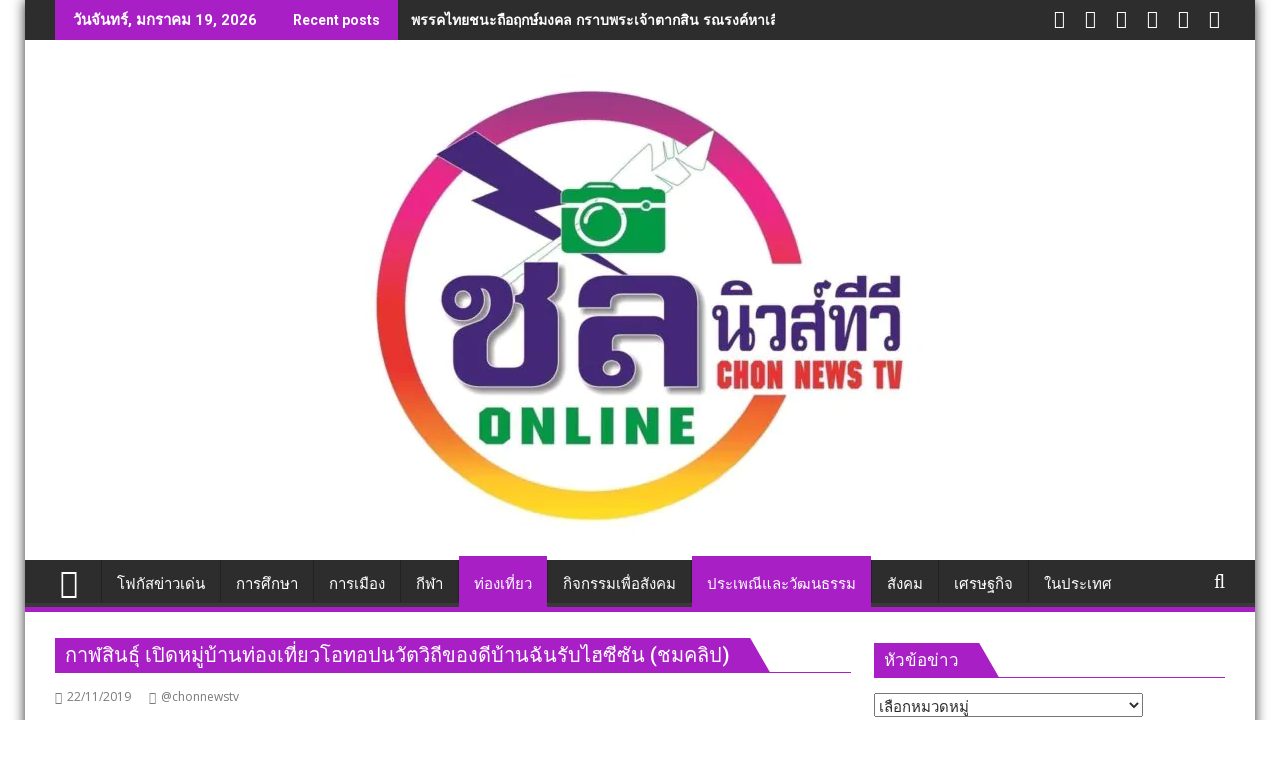

--- FILE ---
content_type: text/html; charset=UTF-8
request_url: https://www.chonnewstv.com/8233/
body_size: 20444
content:
<!DOCTYPE html><html lang="th">
			<head>

				<meta charset="UTF-8">
		<meta name="viewport" content="width=device-width, initial-scale=1">
		<link rel="profile" href="https://gmpg.org/xfn/11">
		<link rel="pingback" href="https://chonnewstv.com/xmlrpc.php">
		<meta name='robots' content='index, follow, max-image-preview:large, max-snippet:-1, max-video-preview:-1' />

	<!-- This site is optimized with the Yoast SEO plugin v26.7 - https://yoast.com/wordpress/plugins/seo/ -->
	<title>กาฬสินธุ์ เปิดหมู่บ้านท่องเที่ยวโอทอปนวัตวิถีของดีบ้านฉันรับไฮซีซัน (ชมคลิป) - ชลนิวส์ทีวีออนไลน์</title>
	<link rel="canonical" href="https://www.chonnewstv.com/8233/" />
	<meta property="og:locale" content="th_TH" />
	<meta property="og:type" content="article" />
	<meta property="og:title" content="กาฬสินธุ์ เปิดหมู่บ้านท่องเที่ยวโอทอปนวัตวิถีของดีบ้านฉันรับไฮซีซัน (ชมคลิป) - ชลนิวส์ทีวีออนไลน์" />
	<meta property="og:description" content="กาฬสินธุ์ เปิดหมู่บ้านท่องเที่ยวโอทอปนวัตวิถีของดีบ้านฉันรับไฮซีซัน &nbsp; [embedyt] https&hellip;" />
	<meta property="og:url" content="https://www.chonnewstv.com/8233/" />
	<meta property="og:site_name" content="ชลนิวส์ทีวีออนไลน์" />
	<meta property="article:published_time" content="2019-11-22T01:51:57+00:00" />
	<meta property="og:image" content="https://chonnewstv.com/wp-content/uploads/2019/11/4_650x434-1.jpg" />
	<meta property="og:image:width" content="650" />
	<meta property="og:image:height" content="434" />
	<meta property="og:image:type" content="image/jpeg" />
	<meta name="author" content="@chonnewstv" />
	<meta name="twitter:card" content="summary_large_image" />
	<meta name="twitter:label1" content="Written by" />
	<meta name="twitter:data1" content="@chonnewstv" />
	<script type="application/ld+json" class="yoast-schema-graph">{"@context":"https://schema.org","@graph":[{"@type":"Article","@id":"https://www.chonnewstv.com/8233/#article","isPartOf":{"@id":"https://www.chonnewstv.com/8233/"},"author":{"name":"@chonnewstv","@id":"https://www.chonnewstv.com/#/schema/person/c1494169a59c169827594f23ea07f558"},"headline":"กาฬสินธุ์ เปิดหมู่บ้านท่องเที่ยวโอทอปนวัตวิถีของดีบ้านฉันรับไฮซีซัน (ชมคลิป)","datePublished":"2019-11-22T01:51:57+00:00","mainEntityOfPage":{"@id":"https://www.chonnewstv.com/8233/"},"wordCount":13,"publisher":{"@id":"https://www.chonnewstv.com/#organization"},"image":{"@id":"https://www.chonnewstv.com/8233/#primaryimage"},"thumbnailUrl":"https://chonnewstv.com/wp-content/uploads/2019/11/4_650x434-1.jpg","articleSection":["คลิป","ท่องเที่ยว","ประเพณีและวัฒนธรรม"],"inLanguage":"th"},{"@type":"WebPage","@id":"https://www.chonnewstv.com/8233/","url":"https://www.chonnewstv.com/8233/","name":"กาฬสินธุ์ เปิดหมู่บ้านท่องเที่ยวโอทอปนวัตวิถีของดีบ้านฉันรับไฮซีซัน (ชมคลิป) - ชลนิวส์ทีวีออนไลน์","isPartOf":{"@id":"https://www.chonnewstv.com/#website"},"primaryImageOfPage":{"@id":"https://www.chonnewstv.com/8233/#primaryimage"},"image":{"@id":"https://www.chonnewstv.com/8233/#primaryimage"},"thumbnailUrl":"https://chonnewstv.com/wp-content/uploads/2019/11/4_650x434-1.jpg","datePublished":"2019-11-22T01:51:57+00:00","breadcrumb":{"@id":"https://www.chonnewstv.com/8233/#breadcrumb"},"inLanguage":"th","potentialAction":[{"@type":"ReadAction","target":["https://www.chonnewstv.com/8233/"]}]},{"@type":"ImageObject","inLanguage":"th","@id":"https://www.chonnewstv.com/8233/#primaryimage","url":"https://chonnewstv.com/wp-content/uploads/2019/11/4_650x434-1.jpg","contentUrl":"https://chonnewstv.com/wp-content/uploads/2019/11/4_650x434-1.jpg","width":650,"height":434},{"@type":"BreadcrumbList","@id":"https://www.chonnewstv.com/8233/#breadcrumb","itemListElement":[{"@type":"ListItem","position":1,"name":"Home","item":"https://www.chonnewstv.com/"},{"@type":"ListItem","position":2,"name":"กาฬสินธุ์ เปิดหมู่บ้านท่องเที่ยวโอทอปนวัตวิถีของดีบ้านฉันรับไฮซีซัน (ชมคลิป)"}]},{"@type":"WebSite","@id":"https://www.chonnewstv.com/#website","url":"https://www.chonnewstv.com/","name":"ชลนิวส์ทีวีออนไลน์","description":"","publisher":{"@id":"https://www.chonnewstv.com/#organization"},"potentialAction":[{"@type":"SearchAction","target":{"@type":"EntryPoint","urlTemplate":"https://www.chonnewstv.com/?s={search_term_string}"},"query-input":{"@type":"PropertyValueSpecification","valueRequired":true,"valueName":"search_term_string"}}],"inLanguage":"th"},{"@type":"Organization","@id":"https://www.chonnewstv.com/#organization","name":"ชลนิวส์ทีวีออนไลน์","url":"https://www.chonnewstv.com/","logo":{"@type":"ImageObject","inLanguage":"th","@id":"https://www.chonnewstv.com/#/schema/logo/image/","url":"https://chonnewstv.com/wp-content/uploads/2024/07/ชลนิวส์.jpg","contentUrl":"https://chonnewstv.com/wp-content/uploads/2024/07/ชลนิวส์.jpg","width":495,"height":450,"caption":"ชลนิวส์ทีวีออนไลน์"},"image":{"@id":"https://www.chonnewstv.com/#/schema/logo/image/"}},{"@type":"Person","@id":"https://www.chonnewstv.com/#/schema/person/c1494169a59c169827594f23ea07f558","name":"@chonnewstv","image":{"@type":"ImageObject","inLanguage":"th","@id":"https://www.chonnewstv.com/#/schema/person/image/","url":"https://secure.gravatar.com/avatar/81fe7e62aee0d27855f113232ec8d849d8041e8eb9006aba0db79862f63f8d8b?s=96&d=mm&r=g","contentUrl":"https://secure.gravatar.com/avatar/81fe7e62aee0d27855f113232ec8d849d8041e8eb9006aba0db79862f63f8d8b?s=96&d=mm&r=g","caption":"@chonnewstv"},"url":"https://www.chonnewstv.com/author/admin/"}]}</script>
	<!-- / Yoast SEO plugin. -->


<link rel='dns-prefetch' href='//chonnewstv.com' />
<link rel='dns-prefetch' href='//fonts.googleapis.com' />
<link rel="alternate" type="application/rss+xml" title="ชลนิวส์ทีวีออนไลน์ &raquo; ฟีด" href="https://www.chonnewstv.com/feed/" />
<link rel="alternate" type="application/rss+xml" title="ชลนิวส์ทีวีออนไลน์ &raquo; ฟีดความเห็น" href="https://www.chonnewstv.com/comments/feed/" />
<link rel="alternate" title="oEmbed (JSON)" type="application/json+oembed" href="https://www.chonnewstv.com/wp-json/oembed/1.0/embed?url=https%3A%2F%2Fwww.chonnewstv.com%2F8233%2F" />
<link rel="alternate" title="oEmbed (XML)" type="text/xml+oembed" href="https://www.chonnewstv.com/wp-json/oembed/1.0/embed?url=https%3A%2F%2Fwww.chonnewstv.com%2F8233%2F&#038;format=xml" />
<style id='wp-img-auto-sizes-contain-inline-css' type='text/css'>
img:is([sizes=auto i],[sizes^="auto," i]){contain-intrinsic-size:3000px 1500px}
/*# sourceURL=wp-img-auto-sizes-contain-inline-css */
</style>
<style id='wp-emoji-styles-inline-css' type='text/css'>

	img.wp-smiley, img.emoji {
		display: inline !important;
		border: none !important;
		box-shadow: none !important;
		height: 1em !important;
		width: 1em !important;
		margin: 0 0.07em !important;
		vertical-align: -0.1em !important;
		background: none !important;
		padding: 0 !important;
	}
/*# sourceURL=wp-emoji-styles-inline-css */
</style>
<style id='wp-block-library-inline-css' type='text/css'>
:root{--wp-block-synced-color:#7a00df;--wp-block-synced-color--rgb:122,0,223;--wp-bound-block-color:var(--wp-block-synced-color);--wp-editor-canvas-background:#ddd;--wp-admin-theme-color:#007cba;--wp-admin-theme-color--rgb:0,124,186;--wp-admin-theme-color-darker-10:#006ba1;--wp-admin-theme-color-darker-10--rgb:0,107,160.5;--wp-admin-theme-color-darker-20:#005a87;--wp-admin-theme-color-darker-20--rgb:0,90,135;--wp-admin-border-width-focus:2px}@media (min-resolution:192dpi){:root{--wp-admin-border-width-focus:1.5px}}.wp-element-button{cursor:pointer}:root .has-very-light-gray-background-color{background-color:#eee}:root .has-very-dark-gray-background-color{background-color:#313131}:root .has-very-light-gray-color{color:#eee}:root .has-very-dark-gray-color{color:#313131}:root .has-vivid-green-cyan-to-vivid-cyan-blue-gradient-background{background:linear-gradient(135deg,#00d084,#0693e3)}:root .has-purple-crush-gradient-background{background:linear-gradient(135deg,#34e2e4,#4721fb 50%,#ab1dfe)}:root .has-hazy-dawn-gradient-background{background:linear-gradient(135deg,#faaca8,#dad0ec)}:root .has-subdued-olive-gradient-background{background:linear-gradient(135deg,#fafae1,#67a671)}:root .has-atomic-cream-gradient-background{background:linear-gradient(135deg,#fdd79a,#004a59)}:root .has-nightshade-gradient-background{background:linear-gradient(135deg,#330968,#31cdcf)}:root .has-midnight-gradient-background{background:linear-gradient(135deg,#020381,#2874fc)}:root{--wp--preset--font-size--normal:16px;--wp--preset--font-size--huge:42px}.has-regular-font-size{font-size:1em}.has-larger-font-size{font-size:2.625em}.has-normal-font-size{font-size:var(--wp--preset--font-size--normal)}.has-huge-font-size{font-size:var(--wp--preset--font-size--huge)}.has-text-align-center{text-align:center}.has-text-align-left{text-align:left}.has-text-align-right{text-align:right}.has-fit-text{white-space:nowrap!important}#end-resizable-editor-section{display:none}.aligncenter{clear:both}.items-justified-left{justify-content:flex-start}.items-justified-center{justify-content:center}.items-justified-right{justify-content:flex-end}.items-justified-space-between{justify-content:space-between}.screen-reader-text{border:0;clip-path:inset(50%);height:1px;margin:-1px;overflow:hidden;padding:0;position:absolute;width:1px;word-wrap:normal!important}.screen-reader-text:focus{background-color:#ddd;clip-path:none;color:#444;display:block;font-size:1em;height:auto;left:5px;line-height:normal;padding:15px 23px 14px;text-decoration:none;top:5px;width:auto;z-index:100000}html :where(.has-border-color){border-style:solid}html :where([style*=border-top-color]){border-top-style:solid}html :where([style*=border-right-color]){border-right-style:solid}html :where([style*=border-bottom-color]){border-bottom-style:solid}html :where([style*=border-left-color]){border-left-style:solid}html :where([style*=border-width]){border-style:solid}html :where([style*=border-top-width]){border-top-style:solid}html :where([style*=border-right-width]){border-right-style:solid}html :where([style*=border-bottom-width]){border-bottom-style:solid}html :where([style*=border-left-width]){border-left-style:solid}html :where(img[class*=wp-image-]){height:auto;max-width:100%}:where(figure){margin:0 0 1em}html :where(.is-position-sticky){--wp-admin--admin-bar--position-offset:var(--wp-admin--admin-bar--height,0px)}@media screen and (max-width:600px){html :where(.is-position-sticky){--wp-admin--admin-bar--position-offset:0px}}

/*# sourceURL=wp-block-library-inline-css */
</style><style id='global-styles-inline-css' type='text/css'>
:root{--wp--preset--aspect-ratio--square: 1;--wp--preset--aspect-ratio--4-3: 4/3;--wp--preset--aspect-ratio--3-4: 3/4;--wp--preset--aspect-ratio--3-2: 3/2;--wp--preset--aspect-ratio--2-3: 2/3;--wp--preset--aspect-ratio--16-9: 16/9;--wp--preset--aspect-ratio--9-16: 9/16;--wp--preset--color--black: #000000;--wp--preset--color--cyan-bluish-gray: #abb8c3;--wp--preset--color--white: #ffffff;--wp--preset--color--pale-pink: #f78da7;--wp--preset--color--vivid-red: #cf2e2e;--wp--preset--color--luminous-vivid-orange: #ff6900;--wp--preset--color--luminous-vivid-amber: #fcb900;--wp--preset--color--light-green-cyan: #7bdcb5;--wp--preset--color--vivid-green-cyan: #00d084;--wp--preset--color--pale-cyan-blue: #8ed1fc;--wp--preset--color--vivid-cyan-blue: #0693e3;--wp--preset--color--vivid-purple: #9b51e0;--wp--preset--gradient--vivid-cyan-blue-to-vivid-purple: linear-gradient(135deg,rgb(6,147,227) 0%,rgb(155,81,224) 100%);--wp--preset--gradient--light-green-cyan-to-vivid-green-cyan: linear-gradient(135deg,rgb(122,220,180) 0%,rgb(0,208,130) 100%);--wp--preset--gradient--luminous-vivid-amber-to-luminous-vivid-orange: linear-gradient(135deg,rgb(252,185,0) 0%,rgb(255,105,0) 100%);--wp--preset--gradient--luminous-vivid-orange-to-vivid-red: linear-gradient(135deg,rgb(255,105,0) 0%,rgb(207,46,46) 100%);--wp--preset--gradient--very-light-gray-to-cyan-bluish-gray: linear-gradient(135deg,rgb(238,238,238) 0%,rgb(169,184,195) 100%);--wp--preset--gradient--cool-to-warm-spectrum: linear-gradient(135deg,rgb(74,234,220) 0%,rgb(151,120,209) 20%,rgb(207,42,186) 40%,rgb(238,44,130) 60%,rgb(251,105,98) 80%,rgb(254,248,76) 100%);--wp--preset--gradient--blush-light-purple: linear-gradient(135deg,rgb(255,206,236) 0%,rgb(152,150,240) 100%);--wp--preset--gradient--blush-bordeaux: linear-gradient(135deg,rgb(254,205,165) 0%,rgb(254,45,45) 50%,rgb(107,0,62) 100%);--wp--preset--gradient--luminous-dusk: linear-gradient(135deg,rgb(255,203,112) 0%,rgb(199,81,192) 50%,rgb(65,88,208) 100%);--wp--preset--gradient--pale-ocean: linear-gradient(135deg,rgb(255,245,203) 0%,rgb(182,227,212) 50%,rgb(51,167,181) 100%);--wp--preset--gradient--electric-grass: linear-gradient(135deg,rgb(202,248,128) 0%,rgb(113,206,126) 100%);--wp--preset--gradient--midnight: linear-gradient(135deg,rgb(2,3,129) 0%,rgb(40,116,252) 100%);--wp--preset--font-size--small: 13px;--wp--preset--font-size--medium: 20px;--wp--preset--font-size--large: 36px;--wp--preset--font-size--x-large: 42px;--wp--preset--spacing--20: 0.44rem;--wp--preset--spacing--30: 0.67rem;--wp--preset--spacing--40: 1rem;--wp--preset--spacing--50: 1.5rem;--wp--preset--spacing--60: 2.25rem;--wp--preset--spacing--70: 3.38rem;--wp--preset--spacing--80: 5.06rem;--wp--preset--shadow--natural: 6px 6px 9px rgba(0, 0, 0, 0.2);--wp--preset--shadow--deep: 12px 12px 50px rgba(0, 0, 0, 0.4);--wp--preset--shadow--sharp: 6px 6px 0px rgba(0, 0, 0, 0.2);--wp--preset--shadow--outlined: 6px 6px 0px -3px rgb(255, 255, 255), 6px 6px rgb(0, 0, 0);--wp--preset--shadow--crisp: 6px 6px 0px rgb(0, 0, 0);}:where(.is-layout-flex){gap: 0.5em;}:where(.is-layout-grid){gap: 0.5em;}body .is-layout-flex{display: flex;}.is-layout-flex{flex-wrap: wrap;align-items: center;}.is-layout-flex > :is(*, div){margin: 0;}body .is-layout-grid{display: grid;}.is-layout-grid > :is(*, div){margin: 0;}:where(.wp-block-columns.is-layout-flex){gap: 2em;}:where(.wp-block-columns.is-layout-grid){gap: 2em;}:where(.wp-block-post-template.is-layout-flex){gap: 1.25em;}:where(.wp-block-post-template.is-layout-grid){gap: 1.25em;}.has-black-color{color: var(--wp--preset--color--black) !important;}.has-cyan-bluish-gray-color{color: var(--wp--preset--color--cyan-bluish-gray) !important;}.has-white-color{color: var(--wp--preset--color--white) !important;}.has-pale-pink-color{color: var(--wp--preset--color--pale-pink) !important;}.has-vivid-red-color{color: var(--wp--preset--color--vivid-red) !important;}.has-luminous-vivid-orange-color{color: var(--wp--preset--color--luminous-vivid-orange) !important;}.has-luminous-vivid-amber-color{color: var(--wp--preset--color--luminous-vivid-amber) !important;}.has-light-green-cyan-color{color: var(--wp--preset--color--light-green-cyan) !important;}.has-vivid-green-cyan-color{color: var(--wp--preset--color--vivid-green-cyan) !important;}.has-pale-cyan-blue-color{color: var(--wp--preset--color--pale-cyan-blue) !important;}.has-vivid-cyan-blue-color{color: var(--wp--preset--color--vivid-cyan-blue) !important;}.has-vivid-purple-color{color: var(--wp--preset--color--vivid-purple) !important;}.has-black-background-color{background-color: var(--wp--preset--color--black) !important;}.has-cyan-bluish-gray-background-color{background-color: var(--wp--preset--color--cyan-bluish-gray) !important;}.has-white-background-color{background-color: var(--wp--preset--color--white) !important;}.has-pale-pink-background-color{background-color: var(--wp--preset--color--pale-pink) !important;}.has-vivid-red-background-color{background-color: var(--wp--preset--color--vivid-red) !important;}.has-luminous-vivid-orange-background-color{background-color: var(--wp--preset--color--luminous-vivid-orange) !important;}.has-luminous-vivid-amber-background-color{background-color: var(--wp--preset--color--luminous-vivid-amber) !important;}.has-light-green-cyan-background-color{background-color: var(--wp--preset--color--light-green-cyan) !important;}.has-vivid-green-cyan-background-color{background-color: var(--wp--preset--color--vivid-green-cyan) !important;}.has-pale-cyan-blue-background-color{background-color: var(--wp--preset--color--pale-cyan-blue) !important;}.has-vivid-cyan-blue-background-color{background-color: var(--wp--preset--color--vivid-cyan-blue) !important;}.has-vivid-purple-background-color{background-color: var(--wp--preset--color--vivid-purple) !important;}.has-black-border-color{border-color: var(--wp--preset--color--black) !important;}.has-cyan-bluish-gray-border-color{border-color: var(--wp--preset--color--cyan-bluish-gray) !important;}.has-white-border-color{border-color: var(--wp--preset--color--white) !important;}.has-pale-pink-border-color{border-color: var(--wp--preset--color--pale-pink) !important;}.has-vivid-red-border-color{border-color: var(--wp--preset--color--vivid-red) !important;}.has-luminous-vivid-orange-border-color{border-color: var(--wp--preset--color--luminous-vivid-orange) !important;}.has-luminous-vivid-amber-border-color{border-color: var(--wp--preset--color--luminous-vivid-amber) !important;}.has-light-green-cyan-border-color{border-color: var(--wp--preset--color--light-green-cyan) !important;}.has-vivid-green-cyan-border-color{border-color: var(--wp--preset--color--vivid-green-cyan) !important;}.has-pale-cyan-blue-border-color{border-color: var(--wp--preset--color--pale-cyan-blue) !important;}.has-vivid-cyan-blue-border-color{border-color: var(--wp--preset--color--vivid-cyan-blue) !important;}.has-vivid-purple-border-color{border-color: var(--wp--preset--color--vivid-purple) !important;}.has-vivid-cyan-blue-to-vivid-purple-gradient-background{background: var(--wp--preset--gradient--vivid-cyan-blue-to-vivid-purple) !important;}.has-light-green-cyan-to-vivid-green-cyan-gradient-background{background: var(--wp--preset--gradient--light-green-cyan-to-vivid-green-cyan) !important;}.has-luminous-vivid-amber-to-luminous-vivid-orange-gradient-background{background: var(--wp--preset--gradient--luminous-vivid-amber-to-luminous-vivid-orange) !important;}.has-luminous-vivid-orange-to-vivid-red-gradient-background{background: var(--wp--preset--gradient--luminous-vivid-orange-to-vivid-red) !important;}.has-very-light-gray-to-cyan-bluish-gray-gradient-background{background: var(--wp--preset--gradient--very-light-gray-to-cyan-bluish-gray) !important;}.has-cool-to-warm-spectrum-gradient-background{background: var(--wp--preset--gradient--cool-to-warm-spectrum) !important;}.has-blush-light-purple-gradient-background{background: var(--wp--preset--gradient--blush-light-purple) !important;}.has-blush-bordeaux-gradient-background{background: var(--wp--preset--gradient--blush-bordeaux) !important;}.has-luminous-dusk-gradient-background{background: var(--wp--preset--gradient--luminous-dusk) !important;}.has-pale-ocean-gradient-background{background: var(--wp--preset--gradient--pale-ocean) !important;}.has-electric-grass-gradient-background{background: var(--wp--preset--gradient--electric-grass) !important;}.has-midnight-gradient-background{background: var(--wp--preset--gradient--midnight) !important;}.has-small-font-size{font-size: var(--wp--preset--font-size--small) !important;}.has-medium-font-size{font-size: var(--wp--preset--font-size--medium) !important;}.has-large-font-size{font-size: var(--wp--preset--font-size--large) !important;}.has-x-large-font-size{font-size: var(--wp--preset--font-size--x-large) !important;}
/*# sourceURL=global-styles-inline-css */
</style>

<style id='classic-theme-styles-inline-css' type='text/css'>
/*! This file is auto-generated */
.wp-block-button__link{color:#fff;background-color:#32373c;border-radius:9999px;box-shadow:none;text-decoration:none;padding:calc(.667em + 2px) calc(1.333em + 2px);font-size:1.125em}.wp-block-file__button{background:#32373c;color:#fff;text-decoration:none}
/*# sourceURL=/wp-includes/css/classic-themes.min.css */
</style>
<link rel='stylesheet' id='widgetopts-styles-css' href='https://chonnewstv.com/wp-content/plugins/widget-options/assets/css/widget-options.css?ver=4.1.3' type='text/css' media='all' />
<link rel='stylesheet' id='jquery-bxslider-css' href='https://chonnewstv.com/wp-content/themes/supermag/assets/library/bxslider/css/jquery.bxslider.min.css?ver=4.2.5' type='text/css' media='all' />
<link rel='stylesheet' id='supermag-googleapis-css' href='//fonts.googleapis.com/css?family=Open+Sans%3A600%2C400%7CRoboto%3A300italic%2C400%2C500%2C700&#038;ver=1.0.1' type='text/css' media='all' />
<link rel='stylesheet' id='font-awesome-css' href='https://chonnewstv.com/wp-content/themes/supermag/assets/library/Font-Awesome/css/font-awesome.min.css?ver=4.7.0' type='text/css' media='all' />
<link rel='stylesheet' id='supermag-style-css' href='https://chonnewstv.com/wp-content/themes/dupermag/style.css?ver=1.4.9' type='text/css' media='all' />
<style id='supermag-style-inline-css' type='text/css'>

            mark,
            .comment-form .form-submit input,
            .read-more,
            .bn-title,
            .home-icon.front_page_on,
            .header-wrapper .menu li:hover > a,
            .header-wrapper .menu > li.current-menu-item a,
            .header-wrapper .menu > li.current-menu-parent a,
            .header-wrapper .menu > li.current_page_parent a,
            .header-wrapper .menu > li.current_page_ancestor a,
            .header-wrapper .menu > li.current-menu-item > a:before,
            .header-wrapper .menu > li.current-menu-parent > a:before,
            .header-wrapper .menu > li.current_page_parent > a:before,
            .header-wrapper .menu > li.current_page_ancestor > a:before,
            .header-wrapper .main-navigation ul ul.sub-menu li:hover > a,
            .header-wrapper .main-navigation ul ul.children li:hover > a,
            .slider-section .cat-links a,
            .featured-desc .below-entry-meta .cat-links a,
            #calendar_wrap #wp-calendar #today,
            #calendar_wrap #wp-calendar #today a,
            .wpcf7-form input.wpcf7-submit:hover,
            .breadcrumb{
                background: #a81fc6;
            }
        
            a:hover,
            .screen-reader-text:focus,
            .bn-content a:hover,
            .socials a:hover,
            .site-title a,
            .search-block input#menu-search,
            .widget_search input#s,
            .search-block #searchsubmit,
            .widget_search #searchsubmit,
            .footer-sidebar .featured-desc .above-entry-meta a:hover,
            .slider-section .slide-title:hover,
            .besides-slider .post-title a:hover,
            .slider-feature-wrap a:hover,
            .slider-section .bx-controls-direction a,
            .besides-slider .beside-post:hover .beside-caption,
            .besides-slider .beside-post:hover .beside-caption a:hover,
            .featured-desc .above-entry-meta span:hover,
            .posted-on a:hover,
            .cat-links a:hover,
            .comments-link a:hover,
            .edit-link a:hover,
            .tags-links a:hover,
            .byline a:hover,
            .nav-links a:hover,
            #supermag-breadcrumbs a:hover,
            .wpcf7-form input.wpcf7-submit,
             .woocommerce nav.woocommerce-pagination ul li a:focus, 
             .woocommerce nav.woocommerce-pagination ul li a:hover, 
             .woocommerce nav.woocommerce-pagination ul li span.current{
                color: #a81fc6;
            }
            .search-block input#menu-search,
            .widget_search input#s,
            .tagcloud a{
                border: 1px solid #a81fc6;
            }
            .footer-wrapper .border,
            .nav-links .nav-previous a:hover,
            .nav-links .nav-next a:hover{
                border-top: 1px solid #a81fc6;
            }
             .besides-slider .beside-post{
                border-bottom: 3px solid #a81fc6;
            }
            .widget-title,
            .footer-wrapper,
            .page-header .page-title,
            .single .entry-header .entry-title,
            .page .entry-header .entry-title{
                border-bottom: 1px solid #a81fc6;
            }
            .widget-title:before,
            .page-header .page-title:before,
            .single .entry-header .entry-title:before,
            .page .entry-header .entry-title:before {
                border-bottom: 7px solid #a81fc6;
            }
           .wpcf7-form input.wpcf7-submit,
            article.post.sticky{
                border: 2px solid #a81fc6;
            }
           .breadcrumb::after {
                border-left: 5px solid #a81fc6;
            }
           .rtl .breadcrumb::after {
                border-right: 5px solid #a81fc6;
                border-left:medium none;
            }
           .header-wrapper #site-navigation{
                border-bottom: 5px solid #a81fc6;
            }
           @media screen and (max-width:992px){
                .slicknav_btn.slicknav_open{
                    border: 1px solid #a81fc6;
                }
                 .header-wrapper .main-navigation ul ul.sub-menu li:hover > a,
                 .header-wrapper .main-navigation ul ul.children li:hover > a
                 {
                         background: #2d2d2d;
                 }
                .slicknav_btn.slicknav_open:before{
                    background: #a81fc6;
                    box-shadow: 0 6px 0 0 #a81fc6, 0 12px 0 0 #a81fc6;
                }
                .slicknav_nav li:hover > a,
                .slicknav_nav li.current-menu-ancestor a,
                .slicknav_nav li.current-menu-item  > a,
                .slicknav_nav li.current_page_item a,
                .slicknav_nav li.current_page_item .slicknav_item span,
                .slicknav_nav li .slicknav_item:hover a{
                    color: #a81fc6;
                }
            }
                    .cat-links .at-cat-item-1{
                    background: #a81fc6!important;
                    color : #fff!important;
                    }
                    
                    .at-cat-color-wrap-1 .widget-title::before,
                    body.category-1 .page-header .page-title::before
                    {
                     border-bottom: 7px solid #a81fc6;
                    }
                    
                    .at-cat-color-wrap-1 .widget-title,
                     body.category-1 .page-header .page-title
                    {
                     border-bottom: 1px solid #a81fc6;
                    }
                    .cat-links .at-cat-item-1:hover{
                    background: #000000!important;
                    color : #fff!important;
                    }
                    
                    .cat-links .at-cat-item-2{
                    background: #a81fc6!important;
                    color : #fff!important;
                    }
                    
                    .at-cat-color-wrap-2 .widget-title::before,
                    body.category-2 .page-header .page-title::before
                    {
                     border-bottom: 7px solid #a81fc6;
                    }
                    
                    .at-cat-color-wrap-2 .widget-title,
                     body.category-2 .page-header .page-title
                    {
                     border-bottom: 1px solid #a81fc6;
                    }
                    .cat-links .at-cat-item-2:hover{
                    background: #000000!important;
                    color : #fff!important;
                    }
                    
                    .cat-links .at-cat-item-3{
                    background: #a81fc6!important;
                    color : #fff!important;
                    }
                    
                    .at-cat-color-wrap-3 .widget-title::before,
                    body.category-3 .page-header .page-title::before
                    {
                     border-bottom: 7px solid #a81fc6;
                    }
                    
                    .at-cat-color-wrap-3 .widget-title,
                     body.category-3 .page-header .page-title
                    {
                     border-bottom: 1px solid #a81fc6;
                    }
                    .cat-links .at-cat-item-3:hover{
                    background: #000000!important;
                    color : #fff!important;
                    }
                    
                    .cat-links .at-cat-item-4{
                    background: #a81fc6!important;
                    color : #fff!important;
                    }
                    
                    .at-cat-color-wrap-4 .widget-title::before,
                    body.category-4 .page-header .page-title::before
                    {
                     border-bottom: 7px solid #a81fc6;
                    }
                    
                    .at-cat-color-wrap-4 .widget-title,
                     body.category-4 .page-header .page-title
                    {
                     border-bottom: 1px solid #a81fc6;
                    }
                    .cat-links .at-cat-item-4:hover{
                    background: #000000!important;
                    color : #fff!important;
                    }
                    
                    .cat-links .at-cat-item-5{
                    background: #a81fc6!important;
                    color : #fff!important;
                    }
                    
                    .at-cat-color-wrap-5 .widget-title::before,
                    body.category-5 .page-header .page-title::before
                    {
                     border-bottom: 7px solid #a81fc6;
                    }
                    
                    .at-cat-color-wrap-5 .widget-title,
                     body.category-5 .page-header .page-title
                    {
                     border-bottom: 1px solid #a81fc6;
                    }
                    .cat-links .at-cat-item-5:hover{
                    background: #000000!important;
                    color : #fff!important;
                    }
                    
                    .cat-links .at-cat-item-6{
                    background: #a81fc6!important;
                    color : #fff!important;
                    }
                    
                    .at-cat-color-wrap-6 .widget-title::before,
                    body.category-6 .page-header .page-title::before
                    {
                     border-bottom: 7px solid #a81fc6;
                    }
                    
                    .at-cat-color-wrap-6 .widget-title,
                     body.category-6 .page-header .page-title
                    {
                     border-bottom: 1px solid #a81fc6;
                    }
                    .cat-links .at-cat-item-6:hover{
                    background: #000000!important;
                    color : #fff!important;
                    }
                    
                    .cat-links .at-cat-item-7{
                    background: #a81fc6!important;
                    color : #fff!important;
                    }
                    
                    .at-cat-color-wrap-7 .widget-title::before,
                    body.category-7 .page-header .page-title::before
                    {
                     border-bottom: 7px solid #a81fc6;
                    }
                    
                    .at-cat-color-wrap-7 .widget-title,
                     body.category-7 .page-header .page-title
                    {
                     border-bottom: 1px solid #a81fc6;
                    }
                    .cat-links .at-cat-item-7:hover{
                    background: #000000!important;
                    color : #fff!important;
                    }
                    
                    .cat-links .at-cat-item-8{
                    background: #a81fc6!important;
                    color : #fff!important;
                    }
                    
                    .at-cat-color-wrap-8 .widget-title::before,
                    body.category-8 .page-header .page-title::before
                    {
                     border-bottom: 7px solid #a81fc6;
                    }
                    
                    .at-cat-color-wrap-8 .widget-title,
                     body.category-8 .page-header .page-title
                    {
                     border-bottom: 1px solid #a81fc6;
                    }
                    .cat-links .at-cat-item-8:hover{
                    background: #000000!important;
                    color : #fff!important;
                    }
                    
                    .cat-links .at-cat-item-9{
                    background: #a81fc6!important;
                    color : #fff!important;
                    }
                    
                    .at-cat-color-wrap-9 .widget-title::before,
                    body.category-9 .page-header .page-title::before
                    {
                     border-bottom: 7px solid #a81fc6;
                    }
                    
                    .at-cat-color-wrap-9 .widget-title,
                     body.category-9 .page-header .page-title
                    {
                     border-bottom: 1px solid #a81fc6;
                    }
                    .cat-links .at-cat-item-9:hover{
                    background: #000000!important;
                    color : #fff!important;
                    }
                    
                    .cat-links .at-cat-item-10{
                    background: #a81fc6!important;
                    color : #fff!important;
                    }
                    
                    .at-cat-color-wrap-10 .widget-title::before,
                    body.category-10 .page-header .page-title::before
                    {
                     border-bottom: 7px solid #a81fc6;
                    }
                    
                    .at-cat-color-wrap-10 .widget-title,
                     body.category-10 .page-header .page-title
                    {
                     border-bottom: 1px solid #a81fc6;
                    }
                    .cat-links .at-cat-item-10:hover{
                    background: #000000!important;
                    color : #fff!important;
                    }
                    
                    .cat-links .at-cat-item-11{
                    background: #a81fc6!important;
                    color : #fff!important;
                    }
                    
                    .at-cat-color-wrap-11 .widget-title::before,
                    body.category-11 .page-header .page-title::before
                    {
                     border-bottom: 7px solid #a81fc6;
                    }
                    
                    .at-cat-color-wrap-11 .widget-title,
                     body.category-11 .page-header .page-title
                    {
                     border-bottom: 1px solid #a81fc6;
                    }
                    .cat-links .at-cat-item-11:hover{
                    background: #000000!important;
                    color : #fff!important;
                    }
                    
                    .cat-links .at-cat-item-12{
                    background: #a81fc6!important;
                    color : #fff!important;
                    }
                    
                    .at-cat-color-wrap-12 .widget-title::before,
                    body.category-12 .page-header .page-title::before
                    {
                     border-bottom: 7px solid #a81fc6;
                    }
                    
                    .at-cat-color-wrap-12 .widget-title,
                     body.category-12 .page-header .page-title
                    {
                     border-bottom: 1px solid #a81fc6;
                    }
                    .cat-links .at-cat-item-12:hover{
                    background: #000000!important;
                    color : #fff!important;
                    }
                    
                    .cat-links .at-cat-item-13{
                    background: #a81fc6!important;
                    color : #fff!important;
                    }
                    
                    .at-cat-color-wrap-13 .widget-title::before,
                    body.category-13 .page-header .page-title::before
                    {
                     border-bottom: 7px solid #a81fc6;
                    }
                    
                    .at-cat-color-wrap-13 .widget-title,
                     body.category-13 .page-header .page-title
                    {
                     border-bottom: 1px solid #a81fc6;
                    }
                    .cat-links .at-cat-item-13:hover{
                    background: #000000!important;
                    color : #fff!important;
                    }
                    
                    .cat-links .at-cat-item-14{
                    background: #a81fc6!important;
                    color : #fff!important;
                    }
                    
                    .at-cat-color-wrap-14 .widget-title::before,
                    body.category-14 .page-header .page-title::before
                    {
                     border-bottom: 7px solid #a81fc6;
                    }
                    
                    .at-cat-color-wrap-14 .widget-title,
                     body.category-14 .page-header .page-title
                    {
                     border-bottom: 1px solid #a81fc6;
                    }
                    .cat-links .at-cat-item-14:hover{
                    background: #000000!important;
                    color : #fff!important;
                    }
                    
                    .cat-links .at-cat-item-15{
                    background: #a81fc6!important;
                    color : #fff!important;
                    }
                    
                    .at-cat-color-wrap-15 .widget-title::before,
                    body.category-15 .page-header .page-title::before
                    {
                     border-bottom: 7px solid #a81fc6;
                    }
                    
                    .at-cat-color-wrap-15 .widget-title,
                     body.category-15 .page-header .page-title
                    {
                     border-bottom: 1px solid #a81fc6;
                    }
                    .cat-links .at-cat-item-15:hover{
                    background: #000000!important;
                    color : #fff!important;
                    }
                    
                    .cat-links .at-cat-item-16{
                    background: #a81fc6!important;
                    color : #fff!important;
                    }
                    
                    .at-cat-color-wrap-16 .widget-title::before,
                    body.category-16 .page-header .page-title::before
                    {
                     border-bottom: 7px solid #a81fc6;
                    }
                    
                    .at-cat-color-wrap-16 .widget-title,
                     body.category-16 .page-header .page-title
                    {
                     border-bottom: 1px solid #a81fc6;
                    }
                    .cat-links .at-cat-item-16:hover{
                    background: #000000!important;
                    color : #fff!important;
                    }
                    
                    .cat-links .at-cat-item-17{
                    background: #a81fc6!important;
                    color : #fff!important;
                    }
                    
                    .at-cat-color-wrap-17 .widget-title::before,
                    body.category-17 .page-header .page-title::before
                    {
                     border-bottom: 7px solid #a81fc6;
                    }
                    
                    .at-cat-color-wrap-17 .widget-title,
                     body.category-17 .page-header .page-title
                    {
                     border-bottom: 1px solid #a81fc6;
                    }
                    .cat-links .at-cat-item-17:hover{
                    background: #000000!important;
                    color : #fff!important;
                    }
                    
                    .cat-links .at-cat-item-18{
                    background: #a81fc6!important;
                    color : #fff!important;
                    }
                    
                    .at-cat-color-wrap-18 .widget-title::before,
                    body.category-18 .page-header .page-title::before
                    {
                     border-bottom: 7px solid #a81fc6;
                    }
                    
                    .at-cat-color-wrap-18 .widget-title,
                     body.category-18 .page-header .page-title
                    {
                     border-bottom: 1px solid #a81fc6;
                    }
                    .cat-links .at-cat-item-18:hover{
                    background: #000000!important;
                    color : #fff!important;
                    }
                    
                    .cat-links .at-cat-item-19{
                    background: #a81fc6!important;
                    color : #fff!important;
                    }
                    
                    .at-cat-color-wrap-19 .widget-title::before,
                    body.category-19 .page-header .page-title::before
                    {
                     border-bottom: 7px solid #a81fc6;
                    }
                    
                    .at-cat-color-wrap-19 .widget-title,
                     body.category-19 .page-header .page-title
                    {
                     border-bottom: 1px solid #a81fc6;
                    }
                    .cat-links .at-cat-item-19:hover{
                    background: #000000!important;
                    color : #fff!important;
                    }
                    
                    .cat-links .at-cat-item-20{
                    background: #a81fc6!important;
                    color : #fff!important;
                    }
                    
                    .at-cat-color-wrap-20 .widget-title::before,
                    body.category-20 .page-header .page-title::before
                    {
                     border-bottom: 7px solid #a81fc6;
                    }
                    
                    .at-cat-color-wrap-20 .widget-title,
                     body.category-20 .page-header .page-title
                    {
                     border-bottom: 1px solid #a81fc6;
                    }
                    .cat-links .at-cat-item-20:hover{
                    background: #000000!important;
                    color : #fff!important;
                    }
                    
                    .cat-links .at-cat-item-21{
                    background: #a81fc6!important;
                    color : #fff!important;
                    }
                    
                    .at-cat-color-wrap-21 .widget-title::before,
                    body.category-21 .page-header .page-title::before
                    {
                     border-bottom: 7px solid #a81fc6;
                    }
                    
                    .at-cat-color-wrap-21 .widget-title,
                     body.category-21 .page-header .page-title
                    {
                     border-bottom: 1px solid #a81fc6;
                    }
                    .cat-links .at-cat-item-21:hover{
                    background: #000000!important;
                    color : #fff!important;
                    }
                    
                    .cat-links .at-cat-item-22{
                    background: #a81fc6!important;
                    color : #fff!important;
                    }
                    
                    .at-cat-color-wrap-22 .widget-title::before,
                    body.category-22 .page-header .page-title::before
                    {
                     border-bottom: 7px solid #a81fc6;
                    }
                    
                    .at-cat-color-wrap-22 .widget-title,
                     body.category-22 .page-header .page-title
                    {
                     border-bottom: 1px solid #a81fc6;
                    }
                    .cat-links .at-cat-item-22:hover{
                    background: #000000!important;
                    color : #fff!important;
                    }
                    
                    .cat-links .at-cat-item-23{
                    background: #a81fc6!important;
                    color : #fff!important;
                    }
                    
                    .at-cat-color-wrap-23 .widget-title::before,
                    body.category-23 .page-header .page-title::before
                    {
                     border-bottom: 7px solid #a81fc6;
                    }
                    
                    .at-cat-color-wrap-23 .widget-title,
                     body.category-23 .page-header .page-title
                    {
                     border-bottom: 1px solid #a81fc6;
                    }
                    .cat-links .at-cat-item-23:hover{
                    background: #000000!important;
                    color : #fff!important;
                    }
                    
                    .cat-links .at-cat-item-24{
                    background: #a81fc6!important;
                    color : #fff!important;
                    }
                    
                    .at-cat-color-wrap-24 .widget-title::before,
                    body.category-24 .page-header .page-title::before
                    {
                     border-bottom: 7px solid #a81fc6;
                    }
                    
                    .at-cat-color-wrap-24 .widget-title,
                     body.category-24 .page-header .page-title
                    {
                     border-bottom: 1px solid #a81fc6;
                    }
                    .cat-links .at-cat-item-24:hover{
                    background: #000000!important;
                    color : #fff!important;
                    }
                    
                    .cat-links .at-cat-item-25{
                    background: #a81fc6!important;
                    color : #fff!important;
                    }
                    
                    .at-cat-color-wrap-25 .widget-title::before,
                    body.category-25 .page-header .page-title::before
                    {
                     border-bottom: 7px solid #a81fc6;
                    }
                    
                    .at-cat-color-wrap-25 .widget-title,
                     body.category-25 .page-header .page-title
                    {
                     border-bottom: 1px solid #a81fc6;
                    }
                    .cat-links .at-cat-item-25:hover{
                    background: #000000!important;
                    color : #fff!important;
                    }
                    
                    .cat-links .at-cat-item-26{
                    background: #a81fc6!important;
                    color : #fff!important;
                    }
                    
                    .at-cat-color-wrap-26 .widget-title::before,
                    body.category-26 .page-header .page-title::before
                    {
                     border-bottom: 7px solid #a81fc6;
                    }
                    
                    .at-cat-color-wrap-26 .widget-title,
                     body.category-26 .page-header .page-title
                    {
                     border-bottom: 1px solid #a81fc6;
                    }
                    .cat-links .at-cat-item-26:hover{
                    background: #000000!important;
                    color : #fff!important;
                    }
                    
                    .cat-links .at-cat-item-27{
                    background: #a81fc6!important;
                    color : #fff!important;
                    }
                    
                    .at-cat-color-wrap-27 .widget-title::before,
                    body.category-27 .page-header .page-title::before
                    {
                     border-bottom: 7px solid #a81fc6;
                    }
                    
                    .at-cat-color-wrap-27 .widget-title,
                     body.category-27 .page-header .page-title
                    {
                     border-bottom: 1px solid #a81fc6;
                    }
                    .cat-links .at-cat-item-27:hover{
                    background: #000000!important;
                    color : #fff!important;
                    }
                    
                    .cat-links .at-cat-item-28{
                    background: #a81fc6!important;
                    color : #fff!important;
                    }
                    
                    .at-cat-color-wrap-28 .widget-title::before,
                    body.category-28 .page-header .page-title::before
                    {
                     border-bottom: 7px solid #a81fc6;
                    }
                    
                    .at-cat-color-wrap-28 .widget-title,
                     body.category-28 .page-header .page-title
                    {
                     border-bottom: 1px solid #a81fc6;
                    }
                    .cat-links .at-cat-item-28:hover{
                    background: #000000!important;
                    color : #fff!important;
                    }
                    
                    .cat-links .at-cat-item-30{
                    background: #a81fc6!important;
                    color : #fff!important;
                    }
                    
                    .at-cat-color-wrap-30 .widget-title::before,
                    body.category-30 .page-header .page-title::before
                    {
                     border-bottom: 7px solid #a81fc6;
                    }
                    
                    .at-cat-color-wrap-30 .widget-title,
                     body.category-30 .page-header .page-title
                    {
                     border-bottom: 1px solid #a81fc6;
                    }
                    .cat-links .at-cat-item-30:hover{
                    background: #000000!important;
                    color : #fff!important;
                    }
                    

           .widget-title span,
           .widget-title span:after,
           
           .page-header .page-title>span,
           .page-header .page-title>span:after,
           
           .single .entry-header .entry-title > span,
           .single .entry-header .entry-title > span:after,
           
           .page .entry-header .entry-title > span,
           .page .entry-header .entry-title > span:after
           {
                background: #a81fc6;
                color : #fff;
            }
        
                    .at-cat-color-wrap-1 .widget-title span,
                    .at-cat-color-wrap-1 .widget-title span:after,
                    
                     body.category-1 .page-header .page-title>span,
                     body.category-1 .page-header .page-title>span::after
                    {
                      background: #a81fc6;
                      color:#fff;
                    }
                    .at-cat-color-wrap-2 .widget-title span,
                    .at-cat-color-wrap-2 .widget-title span:after,
                    
                     body.category-2 .page-header .page-title>span,
                     body.category-2 .page-header .page-title>span::after
                    {
                      background: #a81fc6;
                      color:#fff;
                    }
                    .at-cat-color-wrap-3 .widget-title span,
                    .at-cat-color-wrap-3 .widget-title span:after,
                    
                     body.category-3 .page-header .page-title>span,
                     body.category-3 .page-header .page-title>span::after
                    {
                      background: #a81fc6;
                      color:#fff;
                    }
                    .at-cat-color-wrap-4 .widget-title span,
                    .at-cat-color-wrap-4 .widget-title span:after,
                    
                     body.category-4 .page-header .page-title>span,
                     body.category-4 .page-header .page-title>span::after
                    {
                      background: #a81fc6;
                      color:#fff;
                    }
                    .at-cat-color-wrap-5 .widget-title span,
                    .at-cat-color-wrap-5 .widget-title span:after,
                    
                     body.category-5 .page-header .page-title>span,
                     body.category-5 .page-header .page-title>span::after
                    {
                      background: #a81fc6;
                      color:#fff;
                    }
                    .at-cat-color-wrap-6 .widget-title span,
                    .at-cat-color-wrap-6 .widget-title span:after,
                    
                     body.category-6 .page-header .page-title>span,
                     body.category-6 .page-header .page-title>span::after
                    {
                      background: #a81fc6;
                      color:#fff;
                    }
                    .at-cat-color-wrap-7 .widget-title span,
                    .at-cat-color-wrap-7 .widget-title span:after,
                    
                     body.category-7 .page-header .page-title>span,
                     body.category-7 .page-header .page-title>span::after
                    {
                      background: #a81fc6;
                      color:#fff;
                    }
                    .at-cat-color-wrap-8 .widget-title span,
                    .at-cat-color-wrap-8 .widget-title span:after,
                    
                     body.category-8 .page-header .page-title>span,
                     body.category-8 .page-header .page-title>span::after
                    {
                      background: #a81fc6;
                      color:#fff;
                    }
                    .at-cat-color-wrap-9 .widget-title span,
                    .at-cat-color-wrap-9 .widget-title span:after,
                    
                     body.category-9 .page-header .page-title>span,
                     body.category-9 .page-header .page-title>span::after
                    {
                      background: #a81fc6;
                      color:#fff;
                    }
                    .at-cat-color-wrap-10 .widget-title span,
                    .at-cat-color-wrap-10 .widget-title span:after,
                    
                     body.category-10 .page-header .page-title>span,
                     body.category-10 .page-header .page-title>span::after
                    {
                      background: #a81fc6;
                      color:#fff;
                    }
                    .at-cat-color-wrap-11 .widget-title span,
                    .at-cat-color-wrap-11 .widget-title span:after,
                    
                     body.category-11 .page-header .page-title>span,
                     body.category-11 .page-header .page-title>span::after
                    {
                      background: #a81fc6;
                      color:#fff;
                    }
                    .at-cat-color-wrap-12 .widget-title span,
                    .at-cat-color-wrap-12 .widget-title span:after,
                    
                     body.category-12 .page-header .page-title>span,
                     body.category-12 .page-header .page-title>span::after
                    {
                      background: #a81fc6;
                      color:#fff;
                    }
                    .at-cat-color-wrap-13 .widget-title span,
                    .at-cat-color-wrap-13 .widget-title span:after,
                    
                     body.category-13 .page-header .page-title>span,
                     body.category-13 .page-header .page-title>span::after
                    {
                      background: #a81fc6;
                      color:#fff;
                    }
                    .at-cat-color-wrap-14 .widget-title span,
                    .at-cat-color-wrap-14 .widget-title span:after,
                    
                     body.category-14 .page-header .page-title>span,
                     body.category-14 .page-header .page-title>span::after
                    {
                      background: #a81fc6;
                      color:#fff;
                    }
                    .at-cat-color-wrap-15 .widget-title span,
                    .at-cat-color-wrap-15 .widget-title span:after,
                    
                     body.category-15 .page-header .page-title>span,
                     body.category-15 .page-header .page-title>span::after
                    {
                      background: #a81fc6;
                      color:#fff;
                    }
                    .at-cat-color-wrap-16 .widget-title span,
                    .at-cat-color-wrap-16 .widget-title span:after,
                    
                     body.category-16 .page-header .page-title>span,
                     body.category-16 .page-header .page-title>span::after
                    {
                      background: #a81fc6;
                      color:#fff;
                    }
                    .at-cat-color-wrap-17 .widget-title span,
                    .at-cat-color-wrap-17 .widget-title span:after,
                    
                     body.category-17 .page-header .page-title>span,
                     body.category-17 .page-header .page-title>span::after
                    {
                      background: #a81fc6;
                      color:#fff;
                    }
                    .at-cat-color-wrap-18 .widget-title span,
                    .at-cat-color-wrap-18 .widget-title span:after,
                    
                     body.category-18 .page-header .page-title>span,
                     body.category-18 .page-header .page-title>span::after
                    {
                      background: #a81fc6;
                      color:#fff;
                    }
                    .at-cat-color-wrap-19 .widget-title span,
                    .at-cat-color-wrap-19 .widget-title span:after,
                    
                     body.category-19 .page-header .page-title>span,
                     body.category-19 .page-header .page-title>span::after
                    {
                      background: #a81fc6;
                      color:#fff;
                    }
                    .at-cat-color-wrap-20 .widget-title span,
                    .at-cat-color-wrap-20 .widget-title span:after,
                    
                     body.category-20 .page-header .page-title>span,
                     body.category-20 .page-header .page-title>span::after
                    {
                      background: #a81fc6;
                      color:#fff;
                    }
                    .at-cat-color-wrap-21 .widget-title span,
                    .at-cat-color-wrap-21 .widget-title span:after,
                    
                     body.category-21 .page-header .page-title>span,
                     body.category-21 .page-header .page-title>span::after
                    {
                      background: #a81fc6;
                      color:#fff;
                    }
                    .at-cat-color-wrap-22 .widget-title span,
                    .at-cat-color-wrap-22 .widget-title span:after,
                    
                     body.category-22 .page-header .page-title>span,
                     body.category-22 .page-header .page-title>span::after
                    {
                      background: #a81fc6;
                      color:#fff;
                    }
                    .at-cat-color-wrap-23 .widget-title span,
                    .at-cat-color-wrap-23 .widget-title span:after,
                    
                     body.category-23 .page-header .page-title>span,
                     body.category-23 .page-header .page-title>span::after
                    {
                      background: #a81fc6;
                      color:#fff;
                    }
                    .at-cat-color-wrap-24 .widget-title span,
                    .at-cat-color-wrap-24 .widget-title span:after,
                    
                     body.category-24 .page-header .page-title>span,
                     body.category-24 .page-header .page-title>span::after
                    {
                      background: #a81fc6;
                      color:#fff;
                    }
                    .at-cat-color-wrap-25 .widget-title span,
                    .at-cat-color-wrap-25 .widget-title span:after,
                    
                     body.category-25 .page-header .page-title>span,
                     body.category-25 .page-header .page-title>span::after
                    {
                      background: #a81fc6;
                      color:#fff;
                    }
                    .at-cat-color-wrap-26 .widget-title span,
                    .at-cat-color-wrap-26 .widget-title span:after,
                    
                     body.category-26 .page-header .page-title>span,
                     body.category-26 .page-header .page-title>span::after
                    {
                      background: #a81fc6;
                      color:#fff;
                    }
                    .at-cat-color-wrap-27 .widget-title span,
                    .at-cat-color-wrap-27 .widget-title span:after,
                    
                     body.category-27 .page-header .page-title>span,
                     body.category-27 .page-header .page-title>span::after
                    {
                      background: #a81fc6;
                      color:#fff;
                    }
                    .at-cat-color-wrap-28 .widget-title span,
                    .at-cat-color-wrap-28 .widget-title span:after,
                    
                     body.category-28 .page-header .page-title>span,
                     body.category-28 .page-header .page-title>span::after
                    {
                      background: #a81fc6;
                      color:#fff;
                    }
                    .at-cat-color-wrap-30 .widget-title span,
                    .at-cat-color-wrap-30 .widget-title span:after,
                    
                     body.category-30 .page-header .page-title>span,
                     body.category-30 .page-header .page-title>span::after
                    {
                      background: #a81fc6;
                      color:#fff;
                    }
/*# sourceURL=supermag-style-inline-css */
</style>
<link rel='stylesheet' id='supermag-block-front-styles-css' href='https://chonnewstv.com/wp-content/themes/supermag/acmethemes/gutenberg/gutenberg-front.css?ver=1.0' type='text/css' media='all' />
<link rel='stylesheet' id='dupermag-parent-style-css' href='https://chonnewstv.com/wp-content/themes/supermag/style.css?ver=6.9' type='text/css' media='all' />
<link rel='stylesheet' id='dupermag-style-css' href='https://chonnewstv.com/wp-content/themes/dupermag/style.css?ver=6.9' type='text/css' media='all' />
<link rel='stylesheet' id='animated-css' href='https://chonnewstv.com/wp-content/plugins/like-box/includes/style/effects.css?ver=6.9' type='text/css' media='all' />
<link rel='stylesheet' id='front_end_like_box-css' href='https://chonnewstv.com/wp-content/plugins/like-box/includes/style/style.css?ver=6.9' type='text/css' media='all' />
<link rel='stylesheet' id='dashicons-css' href='https://chonnewstv.com/wp-includes/css/dashicons.min.css?ver=6.9' type='text/css' media='all' />
<link rel='stylesheet' id='thickbox-css' href='https://chonnewstv.com/wp-includes/js/thickbox/thickbox.css?ver=6.9' type='text/css' media='all' />
<script type="text/javascript" src="https://chonnewstv.com/wp-includes/js/jquery/jquery.min.js?ver=3.7.1" id="jquery-core-js"></script>
<script type="text/javascript" src="https://chonnewstv.com/wp-includes/js/jquery/jquery-migrate.min.js?ver=3.4.1" id="jquery-migrate-js"></script>
<script type="text/javascript" src="https://chonnewstv.com/wp-content/plugins/like-box/includes/javascript/front_end_js.js?ver=6.9" id="like-box-front-end-js"></script>
<link rel="https://api.w.org/" href="https://www.chonnewstv.com/wp-json/" /><link rel="alternate" title="JSON" type="application/json" href="https://www.chonnewstv.com/wp-json/wp/v2/posts/8233" /><link rel="EditURI" type="application/rsd+xml" title="RSD" href="https://chonnewstv.com/xmlrpc.php?rsd" />
<meta name="generator" content="WordPress 6.9" />
<link rel='shortlink' href='https://www.chonnewstv.com/?p=8233' />
<style type="text/css" id="custom-background-css">
body.custom-background { background-color: #ffffff; }
</style>
	<link rel="icon" href="https://chonnewstv.com/wp-content/uploads/2025/01/cropped-S__31998053-32x32.jpg" sizes="32x32" />
<link rel="icon" href="https://chonnewstv.com/wp-content/uploads/2025/01/cropped-S__31998053-192x192.jpg" sizes="192x192" />
<link rel="apple-touch-icon" href="https://chonnewstv.com/wp-content/uploads/2025/01/cropped-S__31998053-180x180.jpg" />
<meta name="msapplication-TileImage" content="https://chonnewstv.com/wp-content/uploads/2025/01/cropped-S__31998053-270x270.jpg" />

	</head>
<body class="wp-singular post-template-default single single-post postid-8233 single-format-standard custom-background wp-theme-supermag wp-child-theme-dupermag boxed-layout supermag-enable-box-shadow single-large-image center-logo-below-ainfo right-sidebar at-sticky-sidebar group-blog">

		<div id="page" class="hfeed site">
				<a class="skip-link screen-reader-text" href="#content" title="link">Skip to content</a>
				<header id="masthead" class="site-header" role="banner">
			<div class="top-header-section clearfix">
				<div class="wrapper">
					 <div class="header-latest-posts float-left bn-title">วันจันทร์, มกราคม 19, 2026</div>							<div class="header-latest-posts bn-wrapper float-left">
								<div class="bn-title">
									Recent posts								</div>
								<ul class="duper-bn">
																			<li class="bn-content">
											<a href="https://www.chonnewstv.com/128914/" title="กระแสแรงไม่มีตก ‘สรสินธุ ไตรจักรภพ’ ชี้ กองทุน 36,000 บาทคือโอกาสที่ประชาชนจับต้องได้">
												กระแสแรงไม่มีตก ‘สรสินธุ ไตรจักรภพ’ ชี้ กองทุน 36,000 บาทคือโอกาสที่ประชาชนจับต้องได้											</a>
										</li>
																			<li class="bn-content">
											<a href="https://www.chonnewstv.com/128902/" title="พรรคไทยชนะถือฤกษ์มงคล กราบพระเจ้าตากสิน รณรงค์หาเสียงเลือกตั้ง เบอร์ 17">
												พรรคไทยชนะถือฤกษ์มงคล กราบพระเจ้าตากสิน รณรงค์หาเสียงเลือกตั้ง เบอร์ 17											</a>
										</li>
																			<li class="bn-content">
											<a href="https://www.chonnewstv.com/128892/" title="ระยอง-เทคนิคระยอง เปิดสอบเข้าออนไลน์ผ่านมือถือรู้ผลทันที ผู้ปกครองหมดกังวลลูกหลานไม่มีที่เรียน">
												ระยอง-เทคนิคระยอง เปิดสอบเข้าออนไลน์ผ่านมือถือรู้ผลทันที ผู้ปกครองหมดกังวลลูกหลานไม่มีที่เรียน											</a>
										</li>
																			<li class="bn-content">
											<a href="https://www.chonnewstv.com/128882/" title="ราเชน ตระกูลเวียง กับพรรคทางเลือกใหม่จุดยืนการเมืองชัดในยุคความขัดแย้ง กับแนวคิดสร้างความมั่นคงทั้งเศรษฐกิจและสังคม">
												ราเชน ตระกูลเวียง กับพรรคทางเลือกใหม่จุดยืนการเมืองชัดในยุคความขัดแย้ง กับแนวคิดสร้างความมั่นคงทั้งเศรษฐกิจและสังคม											</a>
										</li>
																			<li class="bn-content">
											<a href="https://www.chonnewstv.com/128868/" title="สมเด็จพระกนิษฐาธิราชเจ้า กรมสมเด็จพระเทพรัตนราชสุดา ฯ สยามบรมราชกุมารี เสด็จพระราชดำเนินไปในการพระราชทานปริญญาบัตร แก่ผู้สำเร็จการศึกษาจากมหาวิทยาลัยบูรพา ประจำปีการศึกษา 2567 เป็นวันแรก">
												สมเด็จพระกนิษฐาธิราชเจ้า กรมสมเด็จพระเทพรัตนราชสุดา ฯ สยามบรมราชกุมารี เสด็จพระราชดำเนินไปในการพระราชทานปริญญาบัตร แก่ผู้สำเร็จการศึกษาจากมหาวิทยาลัยบูรพา ประจำปีการศึกษา 2567 เป็นวันแรก											</a>
										</li>
																	</ul>
							</div> <!-- .header-latest-posts -->
												<div class="right-header float-right">
						        <div class="socials">
                            <a href="https://www.facebook.com/pg/ชลนิวส์-ทีวี-online-105491917577680/" class="facebook" data-title="Facebook" target="_blank">
                    <span class="font-icon-social-facebook"><i class="fa fa-facebook"></i></span>
                </a>
                            <a href="https://twitter.com" class="twitter" data-title="Twitter" target="_blank">
                    <span class="font-icon-social-twitter"><i class="fa fa-twitter"></i></span>
                </a>
                            <a href="https://www.youtube.com/?gl=TH" class="youtube" data-title="Youtube" target="_blank">
                    <span class="font-icon-social-youtube"><i class="fa fa-youtube"></i></span>
                </a>
                            <a href="https://www.instagram.com/?hl=th" class="instagram" data-title="Instagram" target="_blank">
                    <span class="font-icon-social-instagram"><i class="fa fa-instagram"></i></span>
                </a>
                            <a href="https://plus.google.com/" class="google-plus" data-title="Google Plus" target="_blank">
                    <span class="font-icon-social-google-plus"><i class="fa fa-google-plus"></i></span>
                </a>
                                <a href="https://www.pinterest.com/" class="pinterest" data-title="Pinterest" target="_blank">
                    <span class="font-icon-social-pinterest"><i class="fa fa-pinterest"></i></span>
                </a>
                    </div>
        					</div>
				</div>
			</div><!-- .top-header-section -->
			<div class="header-wrapper clearfix">
				<div class="header-container">
										<div class="wrapper">
						<div class="site-branding clearfix">
															<div class="header-ainfo float-right">
																			<a href="https://chonnewstv.com" target="_blank">
											<img src="https://chonnewstv.com/wp-content/uploads/2025/01/S__31998053-1.jpg">
										</a>
																		</div>
														<div class="clearfix"></div>
						</div>
					</div>
										<nav id="site-navigation" class="main-navigation  clearfix" role="navigation">
						<div class="header-main-menu wrapper clearfix">
															<div class="home-icon">
									<a href="https://www.chonnewstv.com/" title="ชลนิวส์ทีวีออนไลน์"><i class="fa fa-home"></i></a>
								</div>
								<div class="acmethemes-nav"><ul id="menu-home" class="menu"><li id="menu-item-5529" class="menu-item menu-item-type-taxonomy menu-item-object-category menu-item-5529"><a href="https://www.chonnewstv.com/category/%e0%b9%82%e0%b8%9f%e0%b8%81%e0%b8%b1%e0%b8%aa%e0%b8%82%e0%b9%88%e0%b8%b2%e0%b8%a7%e0%b9%80%e0%b8%94%e0%b9%88%e0%b8%99/"><span>โฟกัสข่าวเด่น</span></a></li>
<li id="menu-item-21" class="menu-item menu-item-type-taxonomy menu-item-object-category menu-item-21"><a href="https://www.chonnewstv.com/category/%e0%b8%81%e0%b8%b2%e0%b8%a3%e0%b8%a8%e0%b8%b6%e0%b8%81%e0%b8%a9%e0%b8%b2/"><span>การศึกษา</span></a></li>
<li id="menu-item-4956" class="menu-item menu-item-type-taxonomy menu-item-object-category menu-item-4956"><a href="https://www.chonnewstv.com/category/%e0%b8%81%e0%b8%b2%e0%b8%a3%e0%b9%80%e0%b8%a1%e0%b8%b7%e0%b8%ad%e0%b8%87/"><span>การเมือง</span></a></li>
<li id="menu-item-23" class="menu-item menu-item-type-taxonomy menu-item-object-category menu-item-23"><a href="https://www.chonnewstv.com/category/%e0%b8%81%e0%b8%b5%e0%b8%ac%e0%b8%b2/"><span>กีฬา</span></a></li>
<li id="menu-item-26" class="menu-item menu-item-type-taxonomy menu-item-object-category current-post-ancestor current-menu-parent current-post-parent menu-item-26"><a href="https://www.chonnewstv.com/category/%e0%b8%97%e0%b9%88%e0%b8%ad%e0%b8%87%e0%b9%80%e0%b8%97%e0%b8%b5%e0%b9%88%e0%b8%a2%e0%b8%a7/"><span>ท่องเที่ยว</span></a></li>
<li id="menu-item-22" class="menu-item menu-item-type-taxonomy menu-item-object-category menu-item-22"><a href="https://www.chonnewstv.com/category/%e0%b8%81%e0%b8%b4%e0%b8%88%e0%b8%81%e0%b8%a3%e0%b8%a3%e0%b8%a1%e0%b9%80%e0%b8%9e%e0%b8%b7%e0%b9%88%e0%b8%ad%e0%b8%aa%e0%b8%b1%e0%b8%87%e0%b8%84%e0%b8%a1/"><span>กิจกรรมเพื่อสังคม</span></a></li>
<li id="menu-item-28" class="menu-item menu-item-type-taxonomy menu-item-object-category current-post-ancestor current-menu-parent current-post-parent menu-item-28"><a href="https://www.chonnewstv.com/category/%e0%b8%9b%e0%b8%a3%e0%b8%b0%e0%b9%80%e0%b8%9e%e0%b8%93%e0%b8%b5%e0%b9%81%e0%b8%a5%e0%b8%b0%e0%b8%a7%e0%b8%b1%e0%b8%92%e0%b8%99%e0%b8%98%e0%b8%a3%e0%b8%a3%e0%b8%a1/"><span>ประเพณีและวัฒนธรรม</span></a></li>
<li id="menu-item-29" class="menu-item menu-item-type-taxonomy menu-item-object-category menu-item-29"><a href="https://www.chonnewstv.com/category/%e0%b8%aa%e0%b8%b1%e0%b8%87%e0%b8%84%e0%b8%a1/"><span>สังคม</span></a></li>
<li id="menu-item-31" class="menu-item menu-item-type-taxonomy menu-item-object-category menu-item-31"><a href="https://www.chonnewstv.com/category/%e0%b9%80%e0%b8%a8%e0%b8%a3%e0%b8%a9%e0%b8%90%e0%b8%81%e0%b8%b4%e0%b8%88/"><span>เศรษฐกิจ</span></a></li>
<li id="menu-item-32" class="menu-item menu-item-type-taxonomy menu-item-object-category menu-item-32"><a href="https://www.chonnewstv.com/category/%e0%b9%83%e0%b8%99%e0%b8%9b%e0%b8%a3%e0%b8%b0%e0%b9%80%e0%b8%97%e0%b8%a8/"><span>ในประเทศ</span></a></li>
</ul></div><a class="fa fa-search icon-menu search-icon-menu" href="#"></a><div class='menu-search-toggle'><div class='menu-search-inner'><div class="search-block">
    <form action="https://www.chonnewstv.com" class="searchform" id="searchform" method="get" role="search">
        <div>
            <label for="menu-search" class="screen-reader-text"></label>
                        <input type="text"  placeholder="Search"  id="menu-search" name="s" value="">
            <button class="fa fa-search" type="submit" id="searchsubmit"></button>
        </div>
    </form>
</div></div></div>						</div>
						<div class="responsive-slick-menu wrapper clearfix"></div>
					</nav>
					<!-- #site-navigation -->
									</div>
				<!-- .header-container -->
			</div>
			<!-- header-wrapper-->
		</header>
		<!-- #masthead -->
				<div class="wrapper content-wrapper clearfix">
			<div id="content" class="site-content">
			<div id="primary" class="content-area">
		<main id="main" class="site-main" role="main">
		<article id="post-8233" class="post-8233 post type-post status-publish format-standard has-post-thumbnail hentry category-7 category-9 category-13">
	<header class="entry-header">
		<h1 class="entry-title"><span>กาฬสินธุ์ เปิดหมู่บ้านท่องเที่ยวโอทอปนวัตวิถีของดีบ้านฉันรับไฮซีซัน (ชมคลิป)</span></h1>
		<div class="entry-meta">
			<span class="posted-on"><a href="https://www.chonnewstv.com/8233/" rel="bookmark"><i class="fa fa-calendar"></i><time class="entry-date published updated" datetime="2019-11-22T08:51:57+07:00">22/11/2019</time></a></span><span class="byline"> <span class="author vcard"><a class="url fn n" href="https://www.chonnewstv.com/author/admin/"><i class="fa fa-user"></i>@chonnewstv</a></span></span>		</div><!-- .entry-meta -->
	</header><!-- .entry-header -->
	<!--post thumbnal options-->
			<div class="single-feat clearfix">
			<figure class="single-thumb single-thumb-full">
				<img width="650" height="434" src="https://chonnewstv.com/wp-content/uploads/2019/11/4_650x434-1.jpg" class="attachment-full size-full wp-post-image" alt="" decoding="async" fetchpriority="high" />			</figure>
		</div><!-- .single-feat-->
		<div class="entry-content">
		<h3>กาฬสินธุ์ เปิดหมู่บ้านท่องเที่ยวโอทอปนวัตวิถีของดีบ้านฉันรับไฮซีซัน</h3>
<p>&nbsp;</p>
<p style="text-align: center;">[embedyt] https://www.youtube.com/watch?v=H0KjelOZl5E[/embedyt]</p>
<p>สำนักงานพัฒนาชุมชนจังหวัดกาฬสินธุ์ ร่วมกับส่วนราชการ องค์กรปกครองส่วนท้องถิ่น ผู้นำชุมชน เปิดบ้านหนองแวงภูปอ “หมู่บ้านท่องเที่ยวโอทอปนวัตวิถี ของดีบ้านฉัน” ต้อนรับนักท่องเที่ยว “เที่ยวสุขใจ สไตล์ภูปอ&#8221; เพื่อกระตุ้นการท่องเที่ยว และสร้างรายได้ให้ชุมชน สุดอึ้ง พบ “ผ้าลายยางกล้วย” ผลิตภัณฑ์ใหม่ล่าสุดจากภูมิปัญญา เพิ่มมูลค่าผ้าฝ้ายด้วยริ้วลายแปลกใหม่สวยงาม เจ้าของผลงานเตรียมยื่นจดลิขสิทธิ์ทรัพย์สินภูมิปัญญา</p>
<p><img decoding="async" class="aligncenter size-medium wp-image-302704" src="https://www.siamfocustime.com/wp-content/uploads/2019/11/00_650x434-2-650x434.jpg" alt="" width="650" height="434" /><br />
ผู้สื่อข่าวรายงานว่า ที่แหล่งเรียนรู้ชุมชนฟาร์มเทพสถิต บ้านหนองแวง หมู่ 5 ต.ภูปอ อ.เมือง จ.กาฬสินธุ์ นายประยงค์ โมคภา รองนายก อบจ.กาฬสินธุ์ นายสมเจตน์ เต็งมงคล นายอำเภอเมืองกาฬสินธุ์ นายนรินทร์ เกล้าจะโป้ะ รักษาการพัฒนาการ จ.กาฬสินธุ์ กล่าวต้อนรับนักท่องเที่ยวจากทุกภาคส่วน ในโอกาสเปิดหมู่บ้านท่องเที่ยวโอทอปนวัตวิถี ของดีบ้านฉัน รับไฮซีซัน “เที่ยวสุขใจ สไตล์ภูปอ&#8221; โดยมีนายนิยม สารปรัง เจ้าของแหล่งเรียนรู้ชุมชนฟาร์มเทพสถิตย์ พร้อมด้วยผู้นำชุมชน กลุ่มอาชีพ กลุ่มแม่บ้านให้การต้อนรับและนำชมผลิตภัณฑ์ของดีหนองแวงภูปอ</p>
<p><img decoding="async" class="aligncenter size-medium wp-image-302705" src="https://www.siamfocustime.com/wp-content/uploads/2019/11/1_650x434-4-650x434.jpg" alt="" width="650" height="434" /><br />
นายสมเจตน์ เต็งมงคล นายอำเภอเมืองกาฬสินธุ์ กล่าวว่า ตามที่สำนักงานพัฒนาชุมชน จ.กาฬสินธุ์และสำนักงานพัฒนาชุมชน อ.เมืองกาฬสินธุ์ ร่วมกับส่วนราชการ ผู้นำชุมชน จัดโครงการหมู่บ้าน/ชุมชนท่องเที่ยวโอทอปนวัตวิถี ของดีบ้านฉัน ในปี 2561ที่ผ่านมา และมีการต่อยอดขยายผล พบว่าหลายหมู่บ้านมีศักยภาพ ที่จะเปิดประตูบ้านต้อนรับนักท่องเที่ยว ทั้งชาวไทยและต่างประเทศได้อย่างเต็มตัว</p>
<p><img loading="lazy" decoding="async" class="aligncenter size-medium wp-image-302706" src="https://www.siamfocustime.com/wp-content/uploads/2019/11/2_650x434-5-650x434.jpg" alt="" width="650" height="434" /></p>
<p>โดยเฉพาะบ้านหนองแวง ต.ภูปอ ได้ชื่อว่าเป็นหมู่บ้านท่องเที่ยวโดยชุมชน ซึ่งมีความเข้มแข็งและมีผลิตภัณฑ์ชุมชนมากมาย เช่น แหล่งเรียนรู้เศรษฐกิจพอเพียง กลุ่มอาชีพทำขนมพื้นบ้าน สิ่งทอ สถานที่ท่องเที่ยวเชิงโบราณคดีที่พุทธสถานภูปอ หรือวัดอินทร์ประทานพร และมีจุดเช็คอิน มุมถ่ายภาพที่สวยงาม ซึ่งมีการจัดแสดงรอการมาเยือนของนักท่องเที่ยวและมีจำหน่ายตลอดปี ทำให้ชาวบ้านมีรายได้เสริมเข้าครัวเรือนได้เป็นอย่างดี</p>
<p><img loading="lazy" decoding="async" class="aligncenter size-medium wp-image-302707" src="https://www.siamfocustime.com/wp-content/uploads/2019/11/4_650x434-6-650x434.jpg" alt="" width="650" height="434" /><br />
ด้านนายนรินทร์ เกล้าจะโป้ะ รักษาการพัฒนาการ จ.กาฬสินธุ์ กล่าวว่า ในการต้อนรับนักท่องเที่ยวของชาวบ้านหนองแวงภูปอครั้งนี้ เป็นการเปิดประตูบ้านในรูปแบบ &#8220;เที่ยวสุขใจ สไตล์ภูปอ&#8221; เพื่อกระตุ้นการท่องเที่ยวและสร้างรายได้เข้าชุมชนในหน้าหนาว และยาวไปถึงหน้าร้อน โดยเน้นบรรยากาศเรียบง่าย เป็นธรรมชาติ ซึ่งมีการจัดโปรแกรมการท่องเที่ยวตามวิถีชาวบ้าน เช่น มีการสักการะหอเจ้าบ้านและสิ่งศักดิ์สิทธิ์ในชุมชน รับชมการแสดงความสามารถของเยาวชน ชิมขนมพื้นบ้าน ร่วมรับประทานอาหารพื้นเมือง ซื้อของฝากของที่ระลึก</p>
<p><img loading="lazy" decoding="async" class="aligncenter size-medium wp-image-302710" src="https://www.siamfocustime.com/wp-content/uploads/2019/11/9_650x434-1-650x434.jpg" alt="" width="650" height="434" /></p>
<p>และร่วมกิจกรรมกับกลุ่มอาชีพ และสิ่งที่ประทับใจจากการเปิดประตูบ้านต้อนรับนักท่องเที่ยวในครั้งนี้คือ การเปิดตัว “ผ้าลายยางกล้วย” ซึ่งเป็นงานฝีมือจากผ้าฝ้าย ที่ผ่านการถักทอเป็นผืนผ้า จากนั้นนำมาประดับลายให้สวยงามด้วยยางกล้วยผสมดินเหนียว แล้วนำมาตัดเย็บเป็นเสื้อพื้นเมือง สวมใส่ได้ทั้งหญิงและชาย นักท่องเที่ยวเห็นแล้วอึ้ง สุดประทับใจภูมิปัญญาผ้าลายยางกล้วย โดยมีการสาธิตการทอผ้าและประดิษฐ์ลายผ้า สร้างบรรยากาศเป็นกันเองให้กับนักท่องเที่ยวและชาวบ้าน</p>
<p><img loading="lazy" decoding="async" class="aligncenter size-medium wp-image-302711" src="https://www.siamfocustime.com/wp-content/uploads/2019/11/10_650x434-2-650x434.jpg" alt="" width="650" height="434" /><br />
ขณะที่นางสาววารุณี ทรัพย์สิงห์ อายุ 23 ปี เจ้าของผลงานผ้าลายยางกล้วย กล่าวว่า เดิมชาวบ้านหนองแวงจะทอผ้าเป็นอาชีพเสริมอยู่แล้ว ซึ่งจะทอทั้งฝ้าฝ้ายและด้ายสังเคราะห์ เนื่องจากการแข่งขันในตลาดผ้าสูง และมีการทำอุตสาหกรรมเกี่ยวกับผ้าอย่างกว้างขวาง กลุ่มผู้ผลิตผ้าทอมือหรือผ้าพื้นเมืองหาตลาดยาก จึงต้องมองหาวิธีการและรูปแบบลวดลายผ้าที่แปลกใหม่ เพื่อเป็นเอกลักษณ์ของตน และเป็นทางเลือกใหม่ให้กับลูกค้า</p>
<p><img loading="lazy" decoding="async" class="aligncenter size-medium wp-image-302712" src="https://www.siamfocustime.com/wp-content/uploads/2019/11/13_650x434-1-650x434.jpg" alt="" width="650" height="434" /></p>
<p>ทั้งนี้ จากการที่เคยเห็นยางกล้วยติดเสื้อผ้าและล้างไม่ออก คิดว่าน่าจะนำมาประยุกต์เป็นลายบนผืนผ้าฝ้ายได้ จึงออกแบบใช้ยางกล้วยน้ำว้าและลายของใยก้านกล้วยมาทำเป็นลายผ้า เพื่อเพิ่มมูลค่า โดยใช้มีดตัดก้านกล้วยเป็นแนวตรง แล้วจุ่มกับยางกล้วยที่ผสมกับดิน จากนั้นนำมาประทับบนผืนผ้า จะประทับเป็นรอยเดี่ยวหรือเป็นกระจุก เลือกตามใจชอบ หรือตามที่ลูกค้าออร์เดอร์เข้ามา ก็จะได้ผลิตภัณฑ์เป็นผ้าลายยางกล้วย เป็นผ้าขาวม้า เป็นสไบ หรือตัดเย็บเป็นเสื้อผ้าสำเร็จรูป สวมใส่สวยเก๋ จำหน่ายหลายราคา ตั้งแต่ 100-500 บาท ในอนาคตยังจะมีการพัฒนาและคิดลายใหม่ๆ โดยใช้ยางกล้วยผสมดิน ซึ่งคงทนไม่หลุดลอก และจะยื่นจดลิขสิทธิ์ทรัพย์สินทางปัญญาต่อไป</p>
<p><img loading="lazy" decoding="async" class="aligncenter size-medium wp-image-302708" src="https://www.siamfocustime.com/wp-content/uploads/2019/11/7_650x434-5-650x434.jpg" alt="" width="650" height="434" /> <img loading="lazy" decoding="async" class="aligncenter size-medium wp-image-302709" src="https://www.siamfocustime.com/wp-content/uploads/2019/11/8_650x434-3-650x434.jpg" alt="" width="650" height="434" /> <img loading="lazy" decoding="async" class="aligncenter size-medium wp-image-302713" src="https://www.siamfocustime.com/wp-content/uploads/2019/11/14_650x434-1-650x434.jpg" alt="" width="650" height="434" /><br />
/ ณัฐพงษ์ ประชากูล จ.กาฬสินธุ์</p>
	</div><!-- .entry-content -->
	<footer class="entry-footer featured-desc">
		<span class="cat-links"><i class="fa fa-folder-o"></i><a href="https://www.chonnewstv.com/category/%e0%b8%84%e0%b8%a5%e0%b8%b4%e0%b8%9b/" rel="category tag">คลิป</a>, <a href="https://www.chonnewstv.com/category/%e0%b8%97%e0%b9%88%e0%b8%ad%e0%b8%87%e0%b9%80%e0%b8%97%e0%b8%b5%e0%b9%88%e0%b8%a2%e0%b8%a7/" rel="category tag">ท่องเที่ยว</a>, <a href="https://www.chonnewstv.com/category/%e0%b8%9b%e0%b8%a3%e0%b8%b0%e0%b9%80%e0%b8%9e%e0%b8%93%e0%b8%b5%e0%b9%81%e0%b8%a5%e0%b8%b0%e0%b8%a7%e0%b8%b1%e0%b8%92%e0%b8%99%e0%b8%98%e0%b8%a3%e0%b8%a3%e0%b8%a1/" rel="category tag">ประเพณีและวัฒนธรรม</a></span>	</footer><!-- .entry-footer -->
</article><!-- #post-## -->
	<nav class="navigation post-navigation" aria-label="เรื่อง">
		<h2 class="screen-reader-text">แนะแนวเรื่อง</h2>
		<div class="nav-links"><div class="nav-previous"><a href="https://www.chonnewstv.com/8230/" rel="prev"><span>ฉะเชิงเทรา​-เทศบาลเมืองฉะเชิงเทราร่วมกับจิตอาสจัดกิจกรรมทำความสะอาดหน้าศาลากลางจังหวัดหลังจัดงานประจำปี</span></a></div><div class="nav-next"><a href="https://www.chonnewstv.com/8236/" rel="next"><span>ศูนย์ข่าวมุกดาหาร# ทพ.2110 ปฏิบัติการตรวจยึดเครื่องใช้ไฟฟ้า ขณะกำลังลักลอบส่งออก (ชมคลิป)</span></a></div></div>
	</nav>            <h2 class="widget-title">
                <span>
                    Related posts                </span>
            </h2>
            <ul class="featured-entries-col featured-entries featured-col-posts featured-related-posts">
			                        <li class="acme-col-3">
                        <figure class="widget-image">
                            <a href="https://www.chonnewstv.com/128706/">
							    <img width="600" height="450" src="https://chonnewstv.com/wp-content/uploads/2026/01/S__44269603_0.jpg" class="attachment-large size-large wp-post-image" alt="" decoding="async" loading="lazy" />                            </a>
                        </figure>
                        <div class="featured-desc">
                            <a href="https://www.chonnewstv.com/128706/">
                                <h4 class="title">
								    <span>สุดคึกคัก! สวนสัตว์เปิดเขาเขียวจัดใหญ่ ฉลองวันเด็กแห่งชาติ แห่ชมไดโนเสาร์และซุปตาร์หมูเด้งพร้อมพี่ๆ ทหารร่วมสร้างรอยยิ้มเปิดให้เด็กเข้าฟรี “รักชาติไทย ใส่ใจโลก”</span>                                </h4>
                            </a>
                            <div class="above-entry-meta">
							                                    <span>
                                    <a href="https://www.chonnewstv.com/date/2026/01/10/">
                                        <i class="fa fa-calendar"></i>
	                                    10/01/2026                                    </a>
                                </span>
                                <span>
                                    <a href="https://www.chonnewstv.com/author/admin/" title="@chonnewstv">
                                        <i class="fa fa-user"></i>
	                                    @chonnewstv                                    </a>
                                </span>
                                <span>
                                    <span>ปิดความเห็น <span class="screen-reader-text"> บน <span>สุดคึกคัก! สวนสัตว์เปิดเขาเขียวจัดใหญ่ ฉลองวันเด็กแห่งชาติ แห่ชมไดโนเสาร์และซุปตาร์หมูเด้งพร้อมพี่ๆ ทหารร่วมสร้างรอยยิ้มเปิดให้เด็กเข้าฟรี “รักชาติไทย ใส่ใจโลก”</span></span></span>                                </span>
                            </div>
						    <div class="details">สุดคึกคัก! สวนสั...</div>                            <div class="below-entry-meta">
							    <span class="cat-links"><a class="at-cat-item-9" href="https://www.chonnewstv.com/category/%e0%b8%97%e0%b9%88%e0%b8%ad%e0%b8%87%e0%b9%80%e0%b8%97%e0%b8%b5%e0%b9%88%e0%b8%a2%e0%b8%a7/"  rel="category tag">ท่องเที่ยว</a>&nbsp;</span>                            </div>
                        </div>
                    </li>
				                        <li class="acme-col-3">
                        <figure class="widget-image">
                            <a href="https://www.chonnewstv.com/128663/">
							    <img width="450" height="450" src="https://chonnewstv.com/wp-content/uploads/2026/01/All1F_HVGFTGD.jpg" class="attachment-large size-large wp-post-image" alt="" decoding="async" loading="lazy" />                            </a>
                        </figure>
                        <div class="featured-desc">
                            <a href="https://www.chonnewstv.com/128663/">
                                <h4 class="title">
								    <span>🎉ภูเก็ตชูศักยภาพเมืองอีเวนต์ระบบโลกเปิดตัว🎉 “LANKA Dark Soul of Paradise – Phuket EDM Music Festival” ขับเคลื่อนเศรษฐกิจสร้างสรรค์–ท่องเที่ยวคุณภาพ</span>                                </h4>
                            </a>
                            <div class="above-entry-meta">
							                                    <span>
                                    <a href="https://www.chonnewstv.com/date/2026/01/09/">
                                        <i class="fa fa-calendar"></i>
	                                    09/01/2026                                    </a>
                                </span>
                                <span>
                                    <a href="https://www.chonnewstv.com/author/admin/" title="@chonnewstv">
                                        <i class="fa fa-user"></i>
	                                    @chonnewstv                                    </a>
                                </span>
                                <span>
                                    <span>ปิดความเห็น <span class="screen-reader-text"> บน <span>🎉ภูเก็ตชูศักยภาพเมืองอีเวนต์ระบบโลกเปิดตัว🎉 “LANKA Dark Soul of Paradise – Phuket EDM Music Festival” ขับเคลื่อนเศรษฐกิจสร้างสรรค์–ท่องเที่ยวคุณภาพ</span></span></span>                                </span>
                            </div>
						    <div class="details">🎉ภูเก็ตชูศักยภาพ...</div>                            <div class="below-entry-meta">
							    <span class="cat-links"><a class="at-cat-item-9" href="https://www.chonnewstv.com/category/%e0%b8%97%e0%b9%88%e0%b8%ad%e0%b8%87%e0%b9%80%e0%b8%97%e0%b8%b5%e0%b9%88%e0%b8%a2%e0%b8%a7/"  rel="category tag">ท่องเที่ยว</a>&nbsp;<a class="at-cat-item-10" href="https://www.chonnewstv.com/category/%e0%b8%98%e0%b8%b8%e0%b8%a3%e0%b8%81%e0%b8%b4%e0%b8%88/"  rel="category tag">ธุรกิจ</a>&nbsp;</span>                            </div>
                        </div>
                    </li>
				                        <li class="acme-col-3">
                        <figure class="widget-image">
                            <a href="https://www.chonnewstv.com/128600/">
							    <img width="601" height="450" src="https://chonnewstv.com/wp-content/uploads/2026/01/S__502096003_0.jpg" class="attachment-large size-large wp-post-image" alt="" decoding="async" loading="lazy" />                            </a>
                        </figure>
                        <div class="featured-desc">
                            <a href="https://www.chonnewstv.com/128600/">
                                <h4 class="title">
								    <span>ของขวัญวันเด็กสุดยิ่งใหญ่! สวนนงนุชพัทยา เปิดสวนให้เด็กเข้าฟรี สนุกครบ เรียนรู้ทั้งวัน</span>                                </h4>
                            </a>
                            <div class="above-entry-meta">
							                                    <span>
                                    <a href="https://www.chonnewstv.com/date/2026/01/07/">
                                        <i class="fa fa-calendar"></i>
	                                    07/01/2026                                    </a>
                                </span>
                                <span>
                                    <a href="https://www.chonnewstv.com/author/admin/" title="@chonnewstv">
                                        <i class="fa fa-user"></i>
	                                    @chonnewstv                                    </a>
                                </span>
                                <span>
                                    <span>ปิดความเห็น <span class="screen-reader-text"> บน <span>ของขวัญวันเด็กสุดยิ่งใหญ่! สวนนงนุชพัทยา เปิดสวนให้เด็กเข้าฟรี สนุกครบ เรียนรู้ทั้งวัน</span></span></span>                                </span>
                            </div>
						    <div class="details">นายกัมพล ตันสัจจ...</div>                            <div class="below-entry-meta">
							    <span class="cat-links"><a class="at-cat-item-9" href="https://www.chonnewstv.com/category/%e0%b8%97%e0%b9%88%e0%b8%ad%e0%b8%87%e0%b9%80%e0%b8%97%e0%b8%b5%e0%b9%88%e0%b8%a2%e0%b8%a7/"  rel="category tag">ท่องเที่ยว</a>&nbsp;</span>                            </div>
                        </div>
                    </li>
				                </ul>
            <div class="clearfix"></div>
            		</main><!-- #main -->
	</div><!-- #primary -->
    <div id="secondary-right" class="widget-area sidebar secondary-sidebar float-right" role="complementary">
        <div id="sidebar-section-top" class="widget-area sidebar clearfix">
			<aside id="categories-2" class="widget widget_categories"><h3 class="widget-title"><span>หัวข้อข่าว</span></h3><form action="https://www.chonnewstv.com" method="get"><label class="screen-reader-text" for="cat">หัวข้อข่าว</label><select  name='cat' id='cat' class='postform'>
	<option value='-1'>เลือกหมวดหมู่</option>
	<option class="level-0" value="2">การศึกษา</option>
	<option class="level-0" value="3">การเมือง</option>
	<option class="level-0" value="4">กิจกรรมเพื่อสังคม</option>
	<option class="level-0" value="5">กีฬา</option>
	<option class="level-0" value="6">ข่าวประชาสัมพันธ์</option>
	<option class="level-0" value="7">คลิป</option>
	<option class="level-0" value="8">ชาวบ้าน</option>
	<option class="level-0" value="9">ท่องเที่ยว</option>
	<option class="level-0" value="10">ธุรกิจ</option>
	<option class="level-0" value="11">บันเทิง</option>
	<option class="level-0" value="12">ประวัติศาสตร์</option>
	<option class="level-0" value="13">ประเพณีและวัฒนธรรม</option>
	<option class="level-0" value="14">ยาเสพติด</option>
	<option class="level-0" value="15">ร้องเรียน</option>
	<option class="level-0" value="16">วิทยาศาสตร์ เทคโนโลยี และนวัตกรรม</option>
	<option class="level-0" value="17">สังคม</option>
	<option class="level-0" value="30">สาธารณสุข</option>
	<option class="level-0" value="18">หน่วยงานภาครัฐ</option>
	<option class="level-0" value="19">อัคคีภัย</option>
	<option class="level-0" value="20">อาชญากรรม</option>
	<option class="level-0" value="21">อาชีพสร้างรายได้</option>
	<option class="level-0" value="22">อุทกภัย</option>
	<option class="level-0" value="23">อุบัติเหตุ</option>
	<option class="level-0" value="24">เกษตร</option>
	<option class="level-0" value="25">เตือนภัย</option>
	<option class="level-0" value="26">เศรษฐกิจ</option>
	<option class="level-0" value="27">เศรษฐกิจพอเพียง</option>
	<option class="level-0" value="1">โฟกัสข่าวเด่น</option>
	<option class="level-0" value="28">ในประเทศ</option>
</select>
</form><script type="text/javascript">
/* <![CDATA[ */

( ( dropdownId ) => {
	const dropdown = document.getElementById( dropdownId );
	function onSelectChange() {
		setTimeout( () => {
			if ( 'escape' === dropdown.dataset.lastkey ) {
				return;
			}
			if ( dropdown.value && parseInt( dropdown.value ) > 0 && dropdown instanceof HTMLSelectElement ) {
				dropdown.parentElement.submit();
			}
		}, 250 );
	}
	function onKeyUp( event ) {
		if ( 'Escape' === event.key ) {
			dropdown.dataset.lastkey = 'escape';
		} else {
			delete dropdown.dataset.lastkey;
		}
	}
	function onClick() {
		delete dropdown.dataset.lastkey;
	}
	dropdown.addEventListener( 'keyup', onKeyUp );
	dropdown.addEventListener( 'click', onClick );
	dropdown.addEventListener( 'change', onSelectChange );
})( "cat" );

//# sourceURL=WP_Widget_Categories%3A%3Awidget
/* ]]> */
</script>
</aside><aside id="calendar-2" class="widget widget_calendar"><h3 class="widget-title"><span>Date</span></h3><div id="calendar_wrap" class="calendar_wrap"><table id="wp-calendar" class="wp-calendar-table">
	<caption>มกราคม 2026</caption>
	<thead>
	<tr>
		<th scope="col" aria-label="วันอาทิตย์">อา.</th>
		<th scope="col" aria-label="วันจันทร์">จ.</th>
		<th scope="col" aria-label="วันอังคาร">อ.</th>
		<th scope="col" aria-label="วันพุธ">พ.</th>
		<th scope="col" aria-label="วันพฤหัสบดี">พฤ.</th>
		<th scope="col" aria-label="วันศุกร์">ศ.</th>
		<th scope="col" aria-label="วันเสาร์">ส.</th>
	</tr>
	</thead>
	<tbody>
	<tr>
		<td colspan="4" class="pad">&nbsp;</td><td><a href="https://www.chonnewstv.com/date/2026/01/01/" aria-label="เผยแพร่เรื่องแล้วบน 1 January 2026">1</a></td><td>2</td><td><a href="https://www.chonnewstv.com/date/2026/01/03/" aria-label="เผยแพร่เรื่องแล้วบน 3 January 2026">3</a></td>
	</tr>
	<tr>
		<td>4</td><td><a href="https://www.chonnewstv.com/date/2026/01/05/" aria-label="เผยแพร่เรื่องแล้วบน 5 January 2026">5</a></td><td><a href="https://www.chonnewstv.com/date/2026/01/06/" aria-label="เผยแพร่เรื่องแล้วบน 6 January 2026">6</a></td><td><a href="https://www.chonnewstv.com/date/2026/01/07/" aria-label="เผยแพร่เรื่องแล้วบน 7 January 2026">7</a></td><td><a href="https://www.chonnewstv.com/date/2026/01/08/" aria-label="เผยแพร่เรื่องแล้วบน 8 January 2026">8</a></td><td><a href="https://www.chonnewstv.com/date/2026/01/09/" aria-label="เผยแพร่เรื่องแล้วบน 9 January 2026">9</a></td><td><a href="https://www.chonnewstv.com/date/2026/01/10/" aria-label="เผยแพร่เรื่องแล้วบน 10 January 2026">10</a></td>
	</tr>
	<tr>
		<td>11</td><td><a href="https://www.chonnewstv.com/date/2026/01/12/" aria-label="เผยแพร่เรื่องแล้วบน 12 January 2026">12</a></td><td><a href="https://www.chonnewstv.com/date/2026/01/13/" aria-label="เผยแพร่เรื่องแล้วบน 13 January 2026">13</a></td><td><a href="https://www.chonnewstv.com/date/2026/01/14/" aria-label="เผยแพร่เรื่องแล้วบน 14 January 2026">14</a></td><td><a href="https://www.chonnewstv.com/date/2026/01/15/" aria-label="เผยแพร่เรื่องแล้วบน 15 January 2026">15</a></td><td><a href="https://www.chonnewstv.com/date/2026/01/16/" aria-label="เผยแพร่เรื่องแล้วบน 16 January 2026">16</a></td><td><a href="https://www.chonnewstv.com/date/2026/01/17/" aria-label="เผยแพร่เรื่องแล้วบน 17 January 2026">17</a></td>
	</tr>
	<tr>
		<td><a href="https://www.chonnewstv.com/date/2026/01/18/" aria-label="เผยแพร่เรื่องแล้วบน 18 January 2026">18</a></td><td id="today">19</td><td>20</td><td>21</td><td>22</td><td>23</td><td>24</td>
	</tr>
	<tr>
		<td>25</td><td>26</td><td>27</td><td>28</td><td>29</td><td>30</td><td>31</td>
	</tr>
	</tbody>
	</table><nav aria-label="เดือนก่อนหน้าและถัดไป" class="wp-calendar-nav">
		<span class="wp-calendar-nav-prev"><a href="https://www.chonnewstv.com/date/2025/12/">&laquo; ธ.ค.</a></span>
		<span class="pad">&nbsp;</span>
		<span class="wp-calendar-nav-next">&nbsp;</span>
	</nav></div></aside><aside id="xt_visitor_counter-5" class="widget widget_xt_visitor_counter"><h3 class="widget-title"><span>จำนวนผู้ชม</span></h3><link rel='stylesheet' type='text/css' href='https://chonnewstv.com/wp-content/plugins/xt-visitor-counter/styles/css/default.css' />	<div id='mvcwid' image/web>
	<div id="xtvccount"><img src='https://chonnewstv.com/wp-content/plugins/xt-visitor-counter/styles/image/web/1.gif' alt='1'><img src='https://chonnewstv.com/wp-content/plugins/xt-visitor-counter/styles/image/web/3.gif' alt='3'><img src='https://chonnewstv.com/wp-content/plugins/xt-visitor-counter/styles/image/web/9.gif' alt='9'><img src='https://chonnewstv.com/wp-content/plugins/xt-visitor-counter/styles/image/web/6.gif' alt='6'><img src='https://chonnewstv.com/wp-content/plugins/xt-visitor-counter/styles/image/web/5.gif' alt='5'><img src='https://chonnewstv.com/wp-content/plugins/xt-visitor-counter/styles/image/web/2.gif' alt='2'><img src='https://chonnewstv.com/wp-content/plugins/xt-visitor-counter/styles/image/web/0.gif' alt='0'></div>
	<div id="xtvctable">
		<div id="xtvcvisit" image/web><img src='https://chonnewstv.com/wp-content/plugins/xt-visitor-counter/counter/mvcvisit.png'> Users Today : 1272</div>
			<div id="xtvcyesterday" image/web><img src='https://chonnewstv.com/wp-content/plugins/xt-visitor-counter/counter/mvcyesterday.png'> Users Yesterday : 1428</div>
							<div id="xtvctotalviews" image/web><img src='https://chonnewstv.com/wp-content/plugins/xt-visitor-counter/counter/mvctotalviews.png'> Total views : 5370145</div>
			<div id="xtvconline" image/web><img src='https://chonnewstv.com/wp-content/plugins/xt-visitor-counter/counter/mvconline.png'> Who's Online : 8</div>
		</div>
			
		</div>
	</aside><aside id="block-8" class="widget widget_block"><a href="https://midenrie.com/" style="display: none;">https://midenrie.com/</a><a href="https://africahospitalsupplies.com/" style="display: none;">https://africahospitalsupplies.com/</a><a href="https://montesiaoresiduos.com/" style="display: none;">https://montesiaoresiduos.com/</a><a href="https://cartorioadvocaciabrasil.com/" style="display: none;">https://cartorioadvocaciabrasil.com/</a><a href="https://liveineugene.com/" style="display: none;">https://liveineugene.com/</a><a href="https://minnieparadise.com/" style="display: none;">https://minnieparadise.com/</a><a href="https://tennesseetitansauthorizedshop.com/" style="display: none;">https://tennesseetitansauthorizedshop.com/</a><a href="https://tilmarjunius.com/" style="display: none;">https://tilmarjunius.com/</a><a href="https://poengyar.com/" style="display: none;">https://poengyar.com/</a><a href="https://portlandhomesource.com/" style="display: none;">https://portlandhomesource.com/</a><a href="https://solucionesintegrales2000.com/" style="display: none;">https://solucionesintegrales2000.com/</a><a href="https://wildbirdsetc.com/" style="display: none;">https://wildbirdsetc.com/</a><a href="https://worldofbunco.com/" style="display: none;">https://worldofbunco.com/</a><a href="https://idolgazou.com/" style="display: none;">https://idolgazou.com/</a></aside>        </div>
    </div>
        </div><!-- #content -->
        </div><!-- content-wrapper-->
    		<div class="clearfix"></div>
		<footer id="colophon" class="site-footer" role="contentinfo">
			<div class="footer-wrapper">
				<div class="top-bottom wrapper">
					<div id="footer-top">
						<div class="footer-columns">
															<div class="footer-sidebar acme-col-3">
									<aside id="supermag_ad-9" class="widget widget_supermag_ad"><h3 class="widget-title"><span>ติดต่อ​ โฆษณา​ ประชาสัมพันธ์</span></h3><div class="supermag-ainfo-widget"><img src="https://chonnewstv.com/wp-content/uploads/2022/05/280144276_5013309762040155_7129271665896254312_n.jpg" alt="" /></div></aside>								</div>
																<div class="footer-sidebar acme-col-3">
									<aside id="text-2" class="widget widget_text"><h3 class="widget-title"><span>ชลนิวส์ ทีวี online</span></h3>			<div class="textwidget"></div>
		</aside><aside id="supermag_ad-3" class="widget widget_supermag_ad"><h3 class="widget-title"><span>LOGO NEWS</span></h3><div class="supermag-ainfo-widget"><img src="https://chonnewstv.com/wp-content/uploads/2023/06/S__9576568.jpg" alt="135" /></div></aside>								</div>
																<div class="footer-sidebar acme-col-3">
									<aside id="tag_cloud-2" class="widget widget_tag_cloud"><h3 class="widget-title"><span>หมวดหมู่</span></h3><div class="tagcloud"><a href="https://www.chonnewstv.com/category/%e0%b8%81%e0%b8%b2%e0%b8%a3%e0%b8%a8%e0%b8%b6%e0%b8%81%e0%b8%a9%e0%b8%b2/" class="tag-cloud-link tag-link-2 tag-link-position-1" style="font-size: 14.953333333333pt;" aria-label="การศึกษา (187 รายการ)">การศึกษา</a>
<a href="https://www.chonnewstv.com/category/%e0%b8%81%e0%b8%b2%e0%b8%a3%e0%b9%80%e0%b8%a1%e0%b8%b7%e0%b8%ad%e0%b8%87/" class="tag-cloud-link tag-link-3 tag-link-position-2" style="font-size: 16.12pt;" aria-label="การเมือง (329 รายการ)">การเมือง</a>
<a href="https://www.chonnewstv.com/category/%e0%b8%81%e0%b8%b4%e0%b8%88%e0%b8%81%e0%b8%a3%e0%b8%a3%e0%b8%a1%e0%b9%80%e0%b8%9e%e0%b8%b7%e0%b9%88%e0%b8%ad%e0%b8%aa%e0%b8%b1%e0%b8%87%e0%b8%84%e0%b8%a1/" class="tag-cloud-link tag-link-4 tag-link-position-3" style="font-size: 17.753333333333pt;" aria-label="กิจกรรมเพื่อสังคม (735 รายการ)">กิจกรรมเพื่อสังคม</a>
<a href="https://www.chonnewstv.com/category/%e0%b8%81%e0%b8%b5%e0%b8%ac%e0%b8%b2/" class="tag-cloud-link tag-link-5 tag-link-position-4" style="font-size: 14.766666666667pt;" aria-label="กีฬา (169 รายการ)">กีฬา</a>
<a href="https://www.chonnewstv.com/category/%e0%b8%82%e0%b9%88%e0%b8%b2%e0%b8%a7%e0%b8%9b%e0%b8%a3%e0%b8%b0%e0%b8%8a%e0%b8%b2%e0%b8%aa%e0%b8%b1%e0%b8%a1%e0%b8%9e%e0%b8%b1%e0%b8%99%e0%b8%98%e0%b9%8c/" class="tag-cloud-link tag-link-6 tag-link-position-5" style="font-size: 12.526666666667pt;" aria-label="ข่าวประชาสัมพันธ์ (55 รายการ)">ข่าวประชาสัมพันธ์</a>
<a href="https://www.chonnewstv.com/category/%e0%b8%84%e0%b8%a5%e0%b8%b4%e0%b8%9b/" class="tag-cloud-link tag-link-7 tag-link-position-6" style="font-size: 19.946666666667pt;" aria-label="คลิป (2,180 รายการ)">คลิป</a>
<a href="https://www.chonnewstv.com/category/%e0%b8%8a%e0%b8%b2%e0%b8%a7%e0%b8%9a%e0%b9%89%e0%b8%b2%e0%b8%99/" class="tag-cloud-link tag-link-8 tag-link-position-7" style="font-size: 16.633333333333pt;" aria-label="ชาวบ้าน (429 รายการ)">ชาวบ้าน</a>
<a href="https://www.chonnewstv.com/category/%e0%b8%97%e0%b9%88%e0%b8%ad%e0%b8%87%e0%b9%80%e0%b8%97%e0%b8%b5%e0%b9%88%e0%b8%a2%e0%b8%a7/" class="tag-cloud-link tag-link-9 tag-link-position-8" style="font-size: 17.333333333333pt;" aria-label="ท่องเที่ยว (605 รายการ)">ท่องเที่ยว</a>
<a href="https://www.chonnewstv.com/category/%e0%b8%98%e0%b8%b8%e0%b8%a3%e0%b8%81%e0%b8%b4%e0%b8%88/" class="tag-cloud-link tag-link-10 tag-link-position-9" style="font-size: 13.833333333333pt;" aria-label="ธุรกิจ (105 รายการ)">ธุรกิจ</a>
<a href="https://www.chonnewstv.com/category/%e0%b8%9a%e0%b8%b1%e0%b8%99%e0%b9%80%e0%b8%97%e0%b8%b4%e0%b8%87/" class="tag-cloud-link tag-link-11 tag-link-position-10" style="font-size: 10.706666666667pt;" aria-label="บันเทิง (22 รายการ)">บันเทิง</a>
<a href="https://www.chonnewstv.com/category/%e0%b8%9b%e0%b8%a3%e0%b8%b0%e0%b8%a7%e0%b8%b1%e0%b8%95%e0%b8%b4%e0%b8%a8%e0%b8%b2%e0%b8%aa%e0%b8%95%e0%b8%a3%e0%b9%8c/" class="tag-cloud-link tag-link-12 tag-link-position-11" style="font-size: 8pt;" aria-label="ประวัติศาสตร์ (5 รายการ)">ประวัติศาสตร์</a>
<a href="https://www.chonnewstv.com/category/%e0%b8%9b%e0%b8%a3%e0%b8%b0%e0%b9%80%e0%b8%9e%e0%b8%93%e0%b8%b5%e0%b9%81%e0%b8%a5%e0%b8%b0%e0%b8%a7%e0%b8%b1%e0%b8%92%e0%b8%99%e0%b8%98%e0%b8%a3%e0%b8%a3%e0%b8%a1/" class="tag-cloud-link tag-link-13 tag-link-position-12" style="font-size: 18.406666666667pt;" aria-label="ประเพณีและวัฒนธรรม (1,032 รายการ)">ประเพณีและวัฒนธรรม</a>
<a href="https://www.chonnewstv.com/category/%e0%b8%a2%e0%b8%b2%e0%b9%80%e0%b8%aa%e0%b8%9e%e0%b8%95%e0%b8%b4%e0%b8%94/" class="tag-cloud-link tag-link-14 tag-link-position-13" style="font-size: 14.533333333333pt;" aria-label="ยาเสพติด (152 รายการ)">ยาเสพติด</a>
<a href="https://www.chonnewstv.com/category/%e0%b8%a3%e0%b9%89%e0%b8%ad%e0%b8%87%e0%b9%80%e0%b8%a3%e0%b8%b5%e0%b8%a2%e0%b8%99/" class="tag-cloud-link tag-link-15 tag-link-position-14" style="font-size: 14.906666666667pt;" aria-label="ร้องเรียน (180 รายการ)">ร้องเรียน</a>
<a href="https://www.chonnewstv.com/category/%e0%b8%a7%e0%b8%b4%e0%b8%97%e0%b8%a2%e0%b8%b2%e0%b8%a8%e0%b8%b2%e0%b8%aa%e0%b8%95%e0%b8%a3%e0%b9%8c-%e0%b9%80%e0%b8%97%e0%b8%84%e0%b9%82%e0%b8%99%e0%b9%82%e0%b8%a5%e0%b8%a2%e0%b8%b5-%e0%b9%81%e0%b8%a5/" class="tag-cloud-link tag-link-16 tag-link-position-15" style="font-size: 11.826666666667pt;" aria-label="วิทยาศาสตร์ เทคโนโลยี และนวัตกรรม (39 รายการ)">วิทยาศาสตร์ เทคโนโลยี และนวัตกรรม</a>
<a href="https://www.chonnewstv.com/category/%e0%b8%aa%e0%b8%b1%e0%b8%87%e0%b8%84%e0%b8%a1/" class="tag-cloud-link tag-link-17 tag-link-position-16" style="font-size: 9.96pt;" aria-label="สังคม (15 รายการ)">สังคม</a>
<a href="https://www.chonnewstv.com/category/%e0%b8%aa%e0%b8%b2%e0%b8%98%e0%b8%b2%e0%b8%a3%e0%b8%93%e0%b8%aa%e0%b8%b8%e0%b8%82/" class="tag-cloud-link tag-link-30 tag-link-position-17" style="font-size: 15.513333333333pt;" aria-label="สาธารณสุข (246 รายการ)">สาธารณสุข</a>
<a href="https://www.chonnewstv.com/category/%e0%b8%ab%e0%b8%99%e0%b9%88%e0%b8%a7%e0%b8%a2%e0%b8%87%e0%b8%b2%e0%b8%99%e0%b8%a0%e0%b8%b2%e0%b8%84%e0%b8%a3%e0%b8%b1%e0%b8%90/" class="tag-cloud-link tag-link-18 tag-link-position-18" style="font-size: 17.1pt;" aria-label="หน่วยงานภาครัฐ (540 รายการ)">หน่วยงานภาครัฐ</a>
<a href="https://www.chonnewstv.com/category/%e0%b8%ad%e0%b8%b1%e0%b8%84%e0%b8%84%e0%b8%b5%e0%b8%a0%e0%b8%b1%e0%b8%a2/" class="tag-cloud-link tag-link-19 tag-link-position-19" style="font-size: 13.833333333333pt;" aria-label="อัคคีภัย (106 รายการ)">อัคคีภัย</a>
<a href="https://www.chonnewstv.com/category/%e0%b8%ad%e0%b8%b2%e0%b8%8a%e0%b8%8d%e0%b8%b2%e0%b8%81%e0%b8%a3%e0%b8%a3%e0%b8%a1/" class="tag-cloud-link tag-link-20 tag-link-position-20" style="font-size: 18.826666666667pt;" aria-label="อาชญากรรม (1,260 รายการ)">อาชญากรรม</a>
<a href="https://www.chonnewstv.com/category/%e0%b8%ad%e0%b8%b2%e0%b8%8a%e0%b8%b5%e0%b8%9e%e0%b8%aa%e0%b8%a3%e0%b9%89%e0%b8%b2%e0%b8%87%e0%b8%a3%e0%b8%b2%e0%b8%a2%e0%b9%84%e0%b8%94%e0%b9%89/" class="tag-cloud-link tag-link-21 tag-link-position-21" style="font-size: 12.526666666667pt;" aria-label="อาชีพสร้างรายได้ (55 รายการ)">อาชีพสร้างรายได้</a>
<a href="https://www.chonnewstv.com/category/%e0%b8%ad%e0%b8%b8%e0%b8%97%e0%b8%81%e0%b8%a0%e0%b8%b1%e0%b8%a2/" class="tag-cloud-link tag-link-22 tag-link-position-22" style="font-size: 13.46pt;" aria-label="อุทกภัย (88 รายการ)">อุทกภัย</a>
<a href="https://www.chonnewstv.com/category/%e0%b8%ad%e0%b8%b8%e0%b8%9a%e0%b8%b1%e0%b8%95%e0%b8%b4%e0%b9%80%e0%b8%ab%e0%b8%95%e0%b8%b8/" class="tag-cloud-link tag-link-23 tag-link-position-23" style="font-size: 17.66pt;" aria-label="อุบัติเหตุ (711 รายการ)">อุบัติเหตุ</a>
<a href="https://www.chonnewstv.com/category/%e0%b9%80%e0%b8%81%e0%b8%a9%e0%b8%95%e0%b8%a3/" class="tag-cloud-link tag-link-24 tag-link-position-24" style="font-size: 14.206666666667pt;" aria-label="เกษตร (129 รายการ)">เกษตร</a>
<a href="https://www.chonnewstv.com/category/%e0%b9%80%e0%b8%95%e0%b8%b7%e0%b8%ad%e0%b8%99%e0%b8%a0%e0%b8%b1%e0%b8%a2/" class="tag-cloud-link tag-link-25 tag-link-position-25" style="font-size: 18.22pt;" aria-label="เตือนภัย (922 รายการ)">เตือนภัย</a>
<a href="https://www.chonnewstv.com/category/%e0%b9%80%e0%b8%a8%e0%b8%a3%e0%b8%a9%e0%b8%90%e0%b8%81%e0%b8%b4%e0%b8%88/" class="tag-cloud-link tag-link-26 tag-link-position-26" style="font-size: 13.646666666667pt;" aria-label="เศรษฐกิจ (96 รายการ)">เศรษฐกิจ</a>
<a href="https://www.chonnewstv.com/category/%e0%b9%80%e0%b8%a8%e0%b8%a3%e0%b8%a9%e0%b8%90%e0%b8%81%e0%b8%b4%e0%b8%88%e0%b8%9e%e0%b8%ad%e0%b9%80%e0%b8%9e%e0%b8%b5%e0%b8%a2%e0%b8%87/" class="tag-cloud-link tag-link-27 tag-link-position-27" style="font-size: 11.313333333333pt;" aria-label="เศรษฐกิจพอเพียง (30 รายการ)">เศรษฐกิจพอเพียง</a>
<a href="https://www.chonnewstv.com/category/%e0%b9%82%e0%b8%9f%e0%b8%81%e0%b8%b1%e0%b8%aa%e0%b8%82%e0%b9%88%e0%b8%b2%e0%b8%a7%e0%b9%80%e0%b8%94%e0%b9%88%e0%b8%99/" class="tag-cloud-link tag-link-1 tag-link-position-28" style="font-size: 22pt;" aria-label="โฟกัสข่าวเด่น (6,035 รายการ)">โฟกัสข่าวเด่น</a>
<a href="https://www.chonnewstv.com/category/%e0%b9%83%e0%b8%99%e0%b8%9b%e0%b8%a3%e0%b8%b0%e0%b9%80%e0%b8%97%e0%b8%a8/" class="tag-cloud-link tag-link-28 tag-link-position-29" style="font-size: 18.5pt;" aria-label="ในประเทศ (1,072 รายการ)">ในประเทศ</a></div>
</aside>								</div>
													</div>
					</div><!-- #foter-top -->
					<div class="clearfix"></div>
				</div><!-- top-bottom-->
				<div class="wrapper footer-copyright border text-center">
					<p>
													ชลนิวส์ ทีวี online											</p>
					<div class="site-info">
						<a href="https://wordpress.org/">Proudly powered by WordPress</a>
						<span class="sep"> | </span>
						Theme: DuperMag by <a href="https://www.acmethemes.com/" rel="designer">Acme Themes</a>					</div><!-- .site-info -->
				</div>
			</div><!-- footer-wrapper-->
		</footer><!-- #colophon -->
		        </div><!-- #page -->
    <script type="speculationrules">
{"prefetch":[{"source":"document","where":{"and":[{"href_matches":"/*"},{"not":{"href_matches":["/wp-*.php","/wp-admin/*","/wp-content/uploads/*","/wp-content/*","/wp-content/plugins/*","/wp-content/themes/dupermag/*","/wp-content/themes/supermag/*","/*\\?(.+)"]}},{"not":{"selector_matches":"a[rel~=\"nofollow\"]"}},{"not":{"selector_matches":".no-prefetch, .no-prefetch a"}}]},"eagerness":"conservative"}]}
</script>
<script type="text/javascript" id="wp-postviews-cache-js-extra">
/* <![CDATA[ */
var viewsCacheL10n = {"admin_ajax_url":"https://chonnewstv.com/wp-admin/admin-ajax.php","nonce":"8864983738","post_id":"8233"};
//# sourceURL=wp-postviews-cache-js-extra
/* ]]> */
</script>
<script type="text/javascript" src="https://chonnewstv.com/wp-content/plugins/wp-postviews/postviews-cache.js?ver=1.78" id="wp-postviews-cache-js"></script>
<script type="text/javascript" src="https://chonnewstv.com/wp-content/themes/supermag/assets/library/bxslider/js/jquery.bxslider.js?ver=4.2.5.1.2" id="jquery-bxslider-js"></script>
<script type="text/javascript" src="https://chonnewstv.com/wp-content/themes/supermag/assets/library/theia-sticky-sidebar/theia-sticky-sidebar.min.js?ver=1.7.0" id="theia-sticky-sidebar-js"></script>
<script type="text/javascript" src="https://chonnewstv.com/wp-content/themes/supermag/assets/js/supermag-custom.js?ver=1.4.0" id="supermag-custom-js"></script>
<script type="text/javascript" id="thickbox-js-extra">
/* <![CDATA[ */
var thickboxL10n = {"next":"\u0e16\u0e31\u0e14\u0e44\u0e1b \u003E","prev":"\u003C \u0e01\u0e48\u0e2d\u0e19\u0e2b\u0e19\u0e49\u0e32","image":"\u0e23\u0e39\u0e1b\u0e20\u0e32\u0e1e","of":"\u0e02\u0e2d\u0e07","close":"\u0e1b\u0e34\u0e14","noiframes":"\u0e04\u0e33\u0e2a\u0e31\u0e48\u0e07\u0e19\u0e35\u0e49\u0e15\u0e49\u0e2d\u0e07\u0e01\u0e32\u0e23\u0e43\u0e0a\u0e49\u0e40\u0e1f\u0e23\u0e21\u0e14\u0e49\u0e27\u0e22  \u0e04\u0e38\u0e13\u0e44\u0e14\u0e49\u0e40\u0e25\u0e37\u0e2d\u0e01\u0e44\u0e21\u0e48\u0e43\u0e0a\u0e49 iframes \u0e2b\u0e23\u0e37\u0e2d\u0e40\u0e1a\u0e23\u0e32\u0e27\u0e4c\u0e40\u0e0b\u0e2d\u0e23\u0e4c\u0e02\u0e2d\u0e07\u0e04\u0e38\u0e13\u0e44\u0e21\u0e48\u0e2a\u0e19\u0e31\u0e1a\u0e2a\u0e19\u0e38\u0e19\u0e21\u0e31\u0e19","loadingAnimation":"https://chonnewstv.com/wp-includes/js/thickbox/loadingAnimation.gif"};
//# sourceURL=thickbox-js-extra
/* ]]> */
</script>
<script type="text/javascript" src="https://chonnewstv.com/wp-includes/js/thickbox/thickbox.js?ver=3.1-20121105" id="thickbox-js"></script>
<script id="wp-emoji-settings" type="application/json">
{"baseUrl":"https://s.w.org/images/core/emoji/17.0.2/72x72/","ext":".png","svgUrl":"https://s.w.org/images/core/emoji/17.0.2/svg/","svgExt":".svg","source":{"concatemoji":"https://chonnewstv.com/wp-includes/js/wp-emoji-release.min.js?ver=6.9"}}
</script>
<script type="module">
/* <![CDATA[ */
/*! This file is auto-generated */
const a=JSON.parse(document.getElementById("wp-emoji-settings").textContent),o=(window._wpemojiSettings=a,"wpEmojiSettingsSupports"),s=["flag","emoji"];function i(e){try{var t={supportTests:e,timestamp:(new Date).valueOf()};sessionStorage.setItem(o,JSON.stringify(t))}catch(e){}}function c(e,t,n){e.clearRect(0,0,e.canvas.width,e.canvas.height),e.fillText(t,0,0);t=new Uint32Array(e.getImageData(0,0,e.canvas.width,e.canvas.height).data);e.clearRect(0,0,e.canvas.width,e.canvas.height),e.fillText(n,0,0);const a=new Uint32Array(e.getImageData(0,0,e.canvas.width,e.canvas.height).data);return t.every((e,t)=>e===a[t])}function p(e,t){e.clearRect(0,0,e.canvas.width,e.canvas.height),e.fillText(t,0,0);var n=e.getImageData(16,16,1,1);for(let e=0;e<n.data.length;e++)if(0!==n.data[e])return!1;return!0}function u(e,t,n,a){switch(t){case"flag":return n(e,"\ud83c\udff3\ufe0f\u200d\u26a7\ufe0f","\ud83c\udff3\ufe0f\u200b\u26a7\ufe0f")?!1:!n(e,"\ud83c\udde8\ud83c\uddf6","\ud83c\udde8\u200b\ud83c\uddf6")&&!n(e,"\ud83c\udff4\udb40\udc67\udb40\udc62\udb40\udc65\udb40\udc6e\udb40\udc67\udb40\udc7f","\ud83c\udff4\u200b\udb40\udc67\u200b\udb40\udc62\u200b\udb40\udc65\u200b\udb40\udc6e\u200b\udb40\udc67\u200b\udb40\udc7f");case"emoji":return!a(e,"\ud83e\u1fac8")}return!1}function f(e,t,n,a){let r;const o=(r="undefined"!=typeof WorkerGlobalScope&&self instanceof WorkerGlobalScope?new OffscreenCanvas(300,150):document.createElement("canvas")).getContext("2d",{willReadFrequently:!0}),s=(o.textBaseline="top",o.font="600 32px Arial",{});return e.forEach(e=>{s[e]=t(o,e,n,a)}),s}function r(e){var t=document.createElement("script");t.src=e,t.defer=!0,document.head.appendChild(t)}a.supports={everything:!0,everythingExceptFlag:!0},new Promise(t=>{let n=function(){try{var e=JSON.parse(sessionStorage.getItem(o));if("object"==typeof e&&"number"==typeof e.timestamp&&(new Date).valueOf()<e.timestamp+604800&&"object"==typeof e.supportTests)return e.supportTests}catch(e){}return null}();if(!n){if("undefined"!=typeof Worker&&"undefined"!=typeof OffscreenCanvas&&"undefined"!=typeof URL&&URL.createObjectURL&&"undefined"!=typeof Blob)try{var e="postMessage("+f.toString()+"("+[JSON.stringify(s),u.toString(),c.toString(),p.toString()].join(",")+"));",a=new Blob([e],{type:"text/javascript"});const r=new Worker(URL.createObjectURL(a),{name:"wpTestEmojiSupports"});return void(r.onmessage=e=>{i(n=e.data),r.terminate(),t(n)})}catch(e){}i(n=f(s,u,c,p))}t(n)}).then(e=>{for(const n in e)a.supports[n]=e[n],a.supports.everything=a.supports.everything&&a.supports[n],"flag"!==n&&(a.supports.everythingExceptFlag=a.supports.everythingExceptFlag&&a.supports[n]);var t;a.supports.everythingExceptFlag=a.supports.everythingExceptFlag&&!a.supports.flag,a.supports.everything||((t=a.source||{}).concatemoji?r(t.concatemoji):t.wpemoji&&t.twemoji&&(r(t.twemoji),r(t.wpemoji)))});
//# sourceURL=https://chonnewstv.com/wp-includes/js/wp-emoji-loader.min.js
/* ]]> */
</script>
<script defer src="https://static.cloudflareinsights.com/beacon.min.js/vcd15cbe7772f49c399c6a5babf22c1241717689176015" integrity="sha512-ZpsOmlRQV6y907TI0dKBHq9Md29nnaEIPlkf84rnaERnq6zvWvPUqr2ft8M1aS28oN72PdrCzSjY4U6VaAw1EQ==" data-cf-beacon='{"version":"2024.11.0","token":"530144891cbe4f52822904826dcc48c5","r":1,"server_timing":{"name":{"cfCacheStatus":true,"cfEdge":true,"cfExtPri":true,"cfL4":true,"cfOrigin":true,"cfSpeedBrain":true},"location_startswith":null}}' crossorigin="anonymous"></script>
</body>
</html>